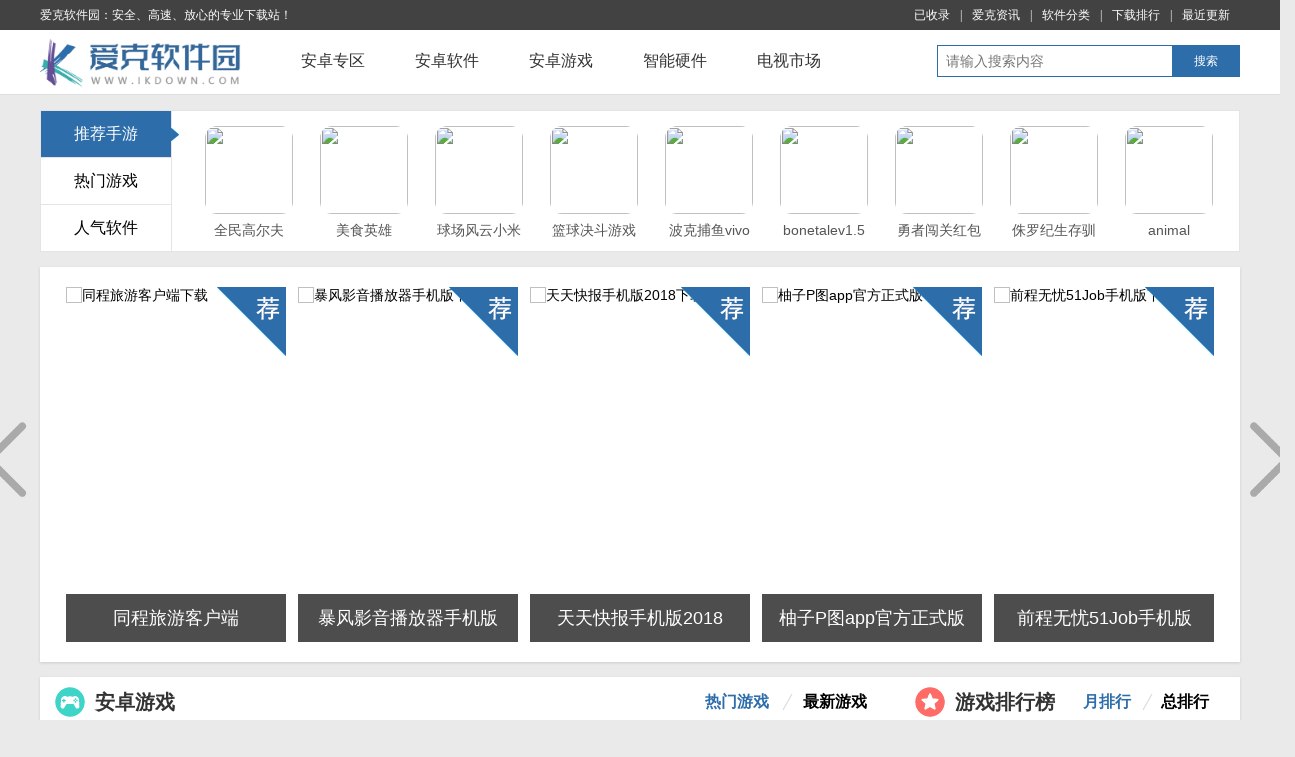

--- FILE ---
content_type: text/html
request_url: http://www.ikdown.com/az/
body_size: 18627
content:
<!DOCTYPE html>
<html>
<head>
<meta http-equiv="Content-Type" content="text/html; charset=utf-8" />
<title>安卓应用频道-爱克软件园</title>											
<meta name="keywords" content="安卓应用市场,安卓软件下载,安卓游戏">											
<meta name="description" content="爱克软件园有免费的安卓软件app下载和安卓游戏app下载,我们为您从上万的安卓软件和安卓游戏下载中挑出免费的app下载排行。我们只为您收集热门的安卓软件app和安卓游戏app，爱克安卓网全力打造国内免费的安卓软件游戏下载网站">											
<meta http-equiv="Cache-Control" content="no-transform" />
<link rel="canonical" href="http://www.ikdown.com/az/">
<link href="/static/skin/new2018/css/base2018.css" rel="stylesheet" type="text/css" />
<link href="/static/skin/new2018/css/az2018.css" rel="stylesheet" type="text/css" />
<script src="/static/skin/new2018/js/jqbs.main.js"></script>
<script src="/static/skin/new2018/js/jquery.SuperSlide.js"></script>
<script src="/static/skin/new2018/js/az2018.js"></script>
<script src="/static/skin/new2018/js/az.search2018.js"></script>
</head>
<body>
<div class="g-top-full">
  <div class="g-box-1200">
    <p class="f-fl">爱克软件园：安全、高速、放心的专业下载站！</p>
    <p class="f-fr"><a href="#">已收录</a>|<a href="/default_Cms.html" target="_blank">爱克资讯</a>|<a href="/catalog_down.html" target="_blank">软件分类</a>|<a href="/top/" target="_blank">下载排行</a>|<a href="/new/" target="_blank">最近更新</a></p>
  </div>
</div>
<div class="g-nav-full">
  <div class="g-box-1200"> <a href="/" class="u-logo f-fl"><img src="/static/skin/new2013/images/logo.png" alt="爱克软件园"></a>
    <ul class="m-nav f-fl">
      <li><a href="/az/">安卓专区</a></li>
      <li><a href="/azrj/">安卓软件</a></li>
      <li><a href="/azyx/">安卓游戏</a></li>
      <li><a href="/azrj/znyj/">智能硬件</a></li>
      <li><a href="/azrj/dssc/">电视市场</a></li>
    </ul>
    <div class="m-qqtnsou-small">
      <div id="topqqsou">
        <form action="/e/search/index.php" method="post" target="_blank">
          <input type="search" class="keyword_input" name="keyboard" value="" placeholder="请输入搜索内容"/>
          <button type="submit" style="border:none;float: left;width: 67px;height: 30px;margin: 0;padding: 0;"><a class="schbtn">搜索</a></button>
          <input type="hidden" name="show" value="title">
          <input type="hidden" name="tempid" value="2" id="tid">
          <input type="hidden" name="tbname" value="azgame" id="bname">
        </form>
      </div>
    </div>
  </div>
</div>
<div class="g-box-1200 g-box-tab">
  <div class="g-top-tab">
    <ul>
      <li class="m-hover">推荐手游<i></i></li>
      <li>热门游戏<i></i></li>
      <li>人气软件<i></i></li>
    </ul>
  </div>
  <div class="g-bottom-tab">
    <div class="m-tab-list">
      <ul>
      <li><a href="/azyx/dzsj/2836.html" target="_blank"><b>点击下载</b><img src="http://www.ikdown.com/d/file/img/20220618/2022061717390727978.jpg"><strong>全民高尔夫Friends Shot</strong></a></li>
      <li><a href="/azyx/dzsj/2835.html" target="_blank"><b>点击下载</b><img src="http://www.ikdown.com/d/file/img/20220618/2022061717054072573.png"><strong>美食英雄Food Hero</strong></a></li>
      <li><a href="/azyx/tyjj/2834.html" target="_blank"><b>点击下载</b><img src="http://www.ikdown.com/d/file/img/20220618/20226171735122789.png"><strong>球场风云小米版</strong></a></li>
      <li><a href="/azyx/tyjj/2833.html" target="_blank"><b>点击下载</b><img src="http://www.ikdown.com/d/file/img/20220618/20226171741497880.png"><strong>篮球决斗游戏</strong></a></li>
      <li><a href="/azyx/xxyz/2832.html" target="_blank"><b>点击下载</b><img src="http://www.ikdown.com/d/file/img/20220618/2021090615374822848.png"><strong>波克捕鱼vivo账号版本</strong></a></li>
      <li><a href="/azyx/dzsj/2831.html" target="_blank"><b>点击下载</b><img src="http://www.ikdown.com/d/file/img/20220618/2022617178334851.png"><strong>bonetalev1.5最新版</strong></a></li>
      <li><a href="/azyx/xxyz/2830.html" target="_blank"><b>点击下载</b><img src="http://www.ikdown.com/d/file/img/20220618/20226171659432981.png"><strong>勇者闯关红包版</strong></a></li>
      <li><a href="/azyx/xxyz/2829.html" target="_blank"><b>点击下载</b><img src="http://www.ikdown.com/d/file/img/20220618/20226171721132744.png"><strong>侏罗纪生存驯服</strong></a></li>
      <li><a href="/azyx/ycjy/2828.html" target="_blank"><b>点击下载</b><img src="http://www.ikdown.com/d/file/img/20220618/2022661526368538.jpg"><strong>animal restaurant动物餐厅国际版</strong></a></li>
      <li><a href="/azyx/xxyz/2827.html" target="_blank"><b>点击下载</b><img src="http://www.ikdown.com/d/file/img/20220618/2021127919493099.png"><strong>小鳄鱼爱洗澡中文版</strong></a></li>
      </ul>
    </div>
    <div class="m-tab-list">
      <ul>
      <li><a href="/azyx/xxyz/1.html" target="_blank"><b>点击下载</b><img src="http://www.ikdown.com/d/file/img/201903130008/2018040814285918824.png"><strong>萌舞OL手游下载安装</strong></a></li>
      <li><a href="/azyx/kpqp/2.html" target="_blank"><b>点击下载</b><img src="http://www.ikdown.com/d/file/img/201903130008/2016102109494530009.png"><strong>去吧皮卡丘手游下载安装</strong></a></li>
      <li><a href="/azyx/jsby/3.html" target="_blank"><b>点击下载</b><img src="http://www.ikdown.com/d/file/img/201903130009/2018012415500688350.png"><strong>苍穹变下载安装</strong></a></li>
      <li><a href="/azyx/jsby/4.html" target="_blank"><b>点击下载</b><img src="http://www.ikdown.com/d/file/img/201903130008/2018010516332765379.png"><strong>永恒纪元下载安装</strong></a></li>
      <li><a href="/azyx/dzsj/5.html" target="_blank"><b>点击下载</b><img src="http://www.ikdown.com/d/file/img/201903130008/2018012418010375630.png"><strong>崩坏3官方版下载安装</strong></a></li>
      <li><a href="/azyx/jsby/6.html" target="_blank"><b>点击下载</b><img src="http://www.ikdown.com/d/file/img/201903130008/2018040215110127061.png"><strong>蜀门下载安装</strong></a></li>
      <li><a href="/azyx/dzsj/7.html" target="_blank"><b>点击下载</b><img src="http://www.ikdown.com/d/file/img/201903130008/2016101316434643197.png"><strong>王者荣耀手游下载安装</strong></a></li>
      <li><a href="/azyx/jsby/8.html" target="_blank"><b>点击下载</b><img src="http://www.ikdown.com/d/file/img/201903130009/2018010516354237988.png"><strong>王者传奇下载安装</strong></a></li>
      <li><a href="/azyx/cltf/9.html" target="_blank"><b>点击下载</b><img src="http://www.ikdown.com/d/file/img/201903130008/2018030208070531667.png"><strong>决斗之城下载安装</strong></a></li>
      <li><a href="/azyx/ycjy/10.html" target="_blank"><b>点击下载</b><img src="http://www.ikdown.com/d/file/img/201903130008/2017041215413310244.gif"><strong>大富翁9下载安装</strong></a></li>
      </ul>
    </div>
    <div class="m-tab-list">
      <ul>
      <li><a href="/azrj/lttx/1.html" target="_blank"><b>点击下载</b><img src="http://www.ikdown.com/d/file/img/201903130018/2017581757491491.png"><strong>手机QQ最新版</strong></a></li>
      <li><a href="/azrj/llyd/2.html" target="_blank"><b>点击下载</b><img src="http://www.ikdown.com/d/file/img/201903130018/20161116141357714.png"><strong>QQ浏览器官方</strong></a></li>
      <li><a href="/azrj/yybf/3.html" target="_blank"><b>点击下载</b><img src="http://www.ikdown.com/d/file/img/201903130018/20184111616288189.png"><strong>天籁K歌手机版官方</strong></a></li>
      <li><a href="/azrj/yybf/4.html" target="_blank"><b>点击下载</b><img src="http://www.ikdown.com/d/file/img/201903130018/20184101744126703.png"><strong>爱奇艺手机播放器官方</strong></a></li>
      <li><a href="/azrj/jtcx/5.html" target="_blank"><b>点击下载</b><img src="http://www.ikdown.com/d/file/img/201903130018/20182111321507567.png"><strong>瓜子二手车直卖网</strong></a></li>
      <li><a href="/azrj/yybf/6.html" target="_blank"><b>点击下载</b><img src="http://www.ikdown.com/d/file/img/201903130018/2018131144786501.png"><strong>虾米音乐播放器</strong></a></li>
      <li><a href="/azrj/yybf/7.html" target="_blank"><b>点击下载</b><img src="http://www.ikdown.com/d/file/img/201903130018/2016102011202028860.png"><strong>网易云音乐app</strong></a></li>
      <li><a href="/azrj/xtrj/8.html" target="_blank"><b>点击下载</b><img src="http://www.ikdown.com/d/file/img/201903130018/20167111449228652.png"><strong>应用宝安卓版</strong></a></li>
      <li><a href="/azrj/xtrj/9.html" target="_blank"><b>点击下载</b><img src="http://www.ikdown.com/d/file/img/201903130018/2017926842421819.png"><strong>vivo应用商店</strong></a></li>
      <li><a href="/azrj/llyd/10.html" target="_blank"><b>点击下载</b><img src="http://www.ikdown.com/d/file/img/201903130018/2018040915561318178.png"><strong>触漫(漫画创作神器)</strong></a></li>
      </ul>
    </div>
  </div>
</div>
<div class="g-box-1200 g-main-bg g-tab-dome">
  <div class="g-content">
    <ul>
      <li>
        <div class="a_mr"><img src="http://www.ikdown.com/d/file/img/201903130020/2018112714197542640.jpg" alt="同程旅游客户端下载"><span class="jian"></span><span class="txt_bj"></span><span class="txt">同程旅游客户端</span> </div>
        <div class="a_hover"> <a href="/azrj/lyzs/129.html" target="_blank">
          <p class="title">同程旅游客户端</p>
          <p class="p_intro">同程旅游客户端是由同程旅游官方打造，提供了酒店、机票、景区、度假、租车、演出等旅游服务，堪称旅行者的百宝箱，信息也较为准确，比较详细，而且还可以免费阅读全球最强劲中文旅游攻略！方便制定您的出行计划，个人感觉比携程旅游要稍微好用些，要旅游的朋友相信此软件能给你很大的帮助。</p>
          <p class="p_link"><span>点击进入</span></p>
          </a> </div>
      </li>
      <li>
        <div class="a_mr"><img src="http://www.ikdown.com/d/file/img/201903130021/201911092826097190.jpg" alt="暴风影音播放器手机版下载"><span class="jian"></span><span class="txt_bj"></span><span class="txt">暴风影音播放器手机版</span> </div>
        <div class="a_hover"> <a href="/azrj/yybf/238.html" target="_blank">
          <p class="title">暴风影音播放器手机版</p>
          <p class="p_intro">暴风影音手机版播放器是一款汇聚海量影视的安卓手机播放器，继承暴风影音万能播放的强劲优势，手机暴风影音支持多达98种媒体格式。万能播放之王，聚合多家主流视频网站的视频资源。</p>
          <p class="p_link"><span>点击进入</span></p>
          </a> </div>
      </li>
      <li>
        <div class="a_mr"><img src="http://www.ikdown.com/d/file/img/201903130021/20173271732448599.jpg" alt="天天快报手机版2018下载"><span class="jian"></span><span class="txt_bj"></span><span class="txt">天天快报手机版2018</span> </div>
        <div class="a_hover"> <a href="/azrj/llyd/231.html" target="_blank">
          <p class="title">天天快报手机版2018</p>
          <p class="p_intro">天天快报是一款非常实用的手机阅读应用。它每日为用户提供各色有趣的新闻段子，实时娱乐大家生活；同时用户还可以在线评论交流，观看各路大神金句频出，让你每天乐不停，保持好心情。</p>
          <p class="p_link"><span>点击进入</span></p>
          </a> </div>
      </li>
      <li>
        <div class="a_mr"><img src="http://www.ikdown.com/d/file/img/201903130021/2017050611484514038.jpg" alt="柚子P图app官方正式版下载"><span class="jian"></span><span class="txt_bj"></span><span class="txt">柚子P图app官方正式版</span> </div>
        <div class="a_hover"> <a href="/azrj/txpz/228.html" target="_blank">
          <p class="title">柚子P图app官方正式版</p>
          <p class="p_intro">柚子P图是一个随时随地都可以在线美容自己美美的图片，还可以把两张图片合成一张，让图片更加精彩，感兴趣的朋友快来腾牛网下载吧！</p>
          <p class="p_link"><span>点击进入</span></p>
          </a> </div>
      </li>
      <li>
        <div class="a_mr"><img src="http://www.ikdown.com/d/file/img/201903130021/20193618271764860.jpg" alt="前程无忧51Job手机版下载"><span class="jian"></span><span class="txt_bj"></span><span class="txt">前程无忧51Job手机版</span> </div>
        <div class="a_hover"> <a href="/azrj/swbg/197.html" target="_blank">
          <p class="title">前程无忧51Job手机版</p>
          <p class="p_intro">前程无忧51job是一款实用的找工作软件，软件是中国极具影响力的人力资源服务，拥有超多知名企业发布校园招聘和社会招聘信息，还有职位发现，职位搜索，简历中心等诸多功能帮助用户轻松找到满意好工作。</p>
          <p class="p_link"><span>点击进入</span></p>
          </a> </div>
      </li>
      <li>
        <div class="a_mr"><img src="http://www.ikdown.com/d/file/img/201903130020/2017110816101212084.jpg" alt="豆果美食安卓版下载"><span class="jian"></span><span class="txt_bj"></span><span class="txt">豆果美食安卓版</span> </div>
        <div class="a_hover"> <a href="/azrj/mscp/147.html" target="_blank">
          <p class="title">豆果美食安卓版</p>
          <p class="p_intro">豆果美食为国内目前最强大的免费手机美食菜谱、生活资讯应用软件，android版本累计下载已经超过100万，为android手机上最受欢迎的菜谱美食应用。功能特点：1.提供数十万道菜谱，最流行的热门推荐、最贴心的时令食材、最懂你的猜你喜欢等。</p>
          <p class="p_link"><span>点击进入</span></p>
          </a> </div>
      </li>
      <li>
        <div class="a_mr"><img src="http://www.ikdown.com/d/file/img/201903130019/201936185532996090.jpg" alt="新浪微博手机客户端下载"><span class="jian"></span><span class="txt_bj"></span><span class="txt">新浪微博手机客户端</span> </div>
        <div class="a_hover"> <a href="/azrj/lttx/64.html" target="_blank">
          <p class="title">新浪微博手机客户端</p>
          <p class="p_intro">新浪微博手机客户端是新浪出品的手机微博客户端软件，用户可以通过软件直接上网更新自己的微博客内容，非常方便。实现了阅读、发布、评论、转发、私信、关注等各主要功能，支持本地相机即拍即传和新消息提醒，记录点滴生活，分享精彩瞬间。</p>
          <p class="p_link"><span>点击进入</span></p>
          </a> </div>
      </li>
      <li>
        <div class="a_mr"><img src="http://www.ikdown.com/d/file/img/201903130020/201912184948985980.jpg" alt="唯品会安卓版下载"><span class="jian"></span><span class="txt_bj"></span><span class="txt">唯品会安卓版</span> </div>
        <div class="a_hover"> <a href="/azrj/gwbj/141.html" target="_blank">
          <p class="title">唯品会安卓版</p>
          <p class="p_intro">唯品会手机版是由唯品会官方出品的手机客户端应用，是新一代的手机网购神器。唯品会为广大消费者提供国际大品牌特卖，100正品保证。每天定时开抢，使用唯品会手机版，你可以随时随地逛，随时随地抢！保证您抢购到最实惠国际品牌商品。</p>
          <p class="p_link"><span>点击进入</span></p>
          </a> </div>
      </li>
    </ul>
  </div>
  <b class="m-prev-page prev"></b> <b class="m-next-page next"></b> </div>
<div class="g-box-1200 g-main-bg g-az-game">
  <div class="g-ar-recomd f-fl">
    <div class="g-title g-ico g-az-ico">
      <h4>安卓游戏</h4>
      <div class="f-game-doem">
        <ul>
          <li class="m-hover">热门游戏</li>
          <li>最新游戏</li>
        </ul>
      </div>
    </div>
    <div class="g-game-box">
      <div class="m-ar-ico">
        <ul>
      <li><a href="/azyx/xxyz/1192.html" target="_blank"><img src="http://www.ikdown.com/d/file/img/201904051550/2018033016041988245.jpg"><strong>骰子消除:Blyss</strong><em>休闲益智</em></a>
        <div class="m-ico-hover"><i></i>
          <h4>骰子消除:Blyss</h4>
          <p><span>小编评语：</span>作减求空，骰子消除！</p>
          <a href="/azyx/xxyz/1192.html" target="_blank">立即下载</a></div>
      </li>
      <li><a href="/azyx/tyjj1/1883.html" target="_blank"><img src="http://www.ikdown.com/d/file/img/202105211433/2021050618351330184.png"><strong>跑跑卡丁车官方竞速版手游</strong><em>赛车竞速</em></a>
        <div class="m-ico-hover"><i></i>
          <h4>跑跑卡丁车官方竞速版手游</h4>
          <p><span>小编评语：</span>腾讯官方推出全新跑跑卡丁车手游版本！</p>
          <a href="/azyx/tyjj1/1883.html" target="_blank">立即下载</a></div>
      </li>
      <li><a href="/azyx/xxyz/1189.html" target="_blank"><img src="http://www.ikdown.com/d/file/img/201904051550/20183301722583698.png"><strong>超级猜商标游戏</strong><em>休闲益智</em></a>
        <div class="m-ico-hover"><i></i>
          <h4>超级猜商标游戏</h4>
          <p><span>小编评语：</span>超级猜商标，你认哪些商标？</p>
          <a href="/azyx/xxyz/1189.html" target="_blank">立即下载</a></div>
      </li>
      <li><a href="/azyx/dzsj/1867.html" target="_blank"><img src="http://www.ikdown.com/d/file/img/202105211433/20205191547279064.png"><strong>网易荒野行动手游</strong><em>动作冒险</em></a>
        <div class="m-ico-hover"><i></i>
          <h4>网易荒野行动手游</h4>
          <p><span>小编评语：</span>网易推出的大逃杀手游，生存作战开启。</p>
          <a href="/azyx/dzsj/1867.html" target="_blank">立即下载</a></div>
      </li>
      <li><a href="/azyx/jsby/1531.html" target="_blank"><img src="http://www.ikdown.com/d/file/img/202105141317/20210503121813584.png"><strong>女神联盟2九游版</strong><em>角色扮演</em></a>
        <div class="m-ico-hover"><i></i>
          <h4>女神联盟2九游版</h4>
          <p><span>小编评语：</span>女神联盟2九游版是一款拥有众多女神英雄</p>
          <a href="/azyx/jsby/1531.html" target="_blank">立即下载</a></div>
      </li>
      <li><a href="/azyx/ycjy/2493.html" target="_blank"><img src="http://www.ikdown.com/d/file/img/20220608/202110291647124038.png"><strong>和散漫的同学一起生活手机版</strong><em>养成经营</em></a>
        <div class="m-ico-hover"><i></i>
          <h4>和散漫的同学一起生活手机版</h4>
          <p><span>小编评语：</span>游戏中，谈一场甜甜的恋爱吧！</p>
          <a href="/azyx/ycjy/2493.html" target="_blank">立即下载</a></div>
      </li>
      <li><a href="/azyx/xxyz/1185.html" target="_blank"><img src="http://www.ikdown.com/d/file/img/201904051550/2018429568148.png"><strong>数字魔方手游</strong><em>休闲益智</em></a>
        <div class="m-ico-hover"><i></i>
          <h4>数字魔方手游</h4>
          <p><span>小编评语：</span>新规则下的魔方游戏。</p>
          <a href="/azyx/xxyz/1185.html" target="_blank">立即下载</a></div>
      </li>
      <li><a href="/azyx/cltf/1281.html" target="_blank"><img src="http://www.ikdown.com/d/file/img/2021/04-23/c55511a84dc1b6fc245735703232f75f.png"><strong>率土之滨手游</strong><em>策略塔防</em></a>
        <div class="m-ico-hover"><i></i>
          <h4>率土之滨手游</h4>
          <p><span>小编评语：</span>率土之滨，沙盘战略手游！</p>
          <a href="/azyx/cltf/1281.html" target="_blank">立即下载</a></div>
      </li>
      <li><a href="/azyx/dzsj/2835.html" target="_blank"><img src="http://www.ikdown.com/d/file/img/20220618/2022061717054072573.png"><strong>美食英雄Food Hero</strong><em>动作冒险</em></a>
        <div class="m-ico-hover"><i></i>
          <h4>美食英雄Food Hero</h4>
          <p><span>小编评语：</span>一起来探索更多的美食，抢夺食材吧！</p>
          <a href="/azyx/dzsj/2835.html" target="_blank">立即下载</a></div>
      </li>
      <li><a href="/azyx/jsby/173.html" target="_blank"><img src="http://www.ikdown.com/d/file/img/201903130013/2017050910092279603.png"><strong>思美人手游官方</strong><em>角色扮演</em></a>
        <div class="m-ico-hover"><i></i>
          <h4>思美人手游官方</h4>
          <p><span>小编评语：</span>同名电视剧正版授权改编，最浪漫的思美人！</p>
          <a href="/azyx/jsby/173.html" target="_blank">立即下载</a></div>
      </li>
      <li><a href="/azyx/cltf/1182.html" target="_blank"><img src="http://www.ikdown.com/d/file/img/201904051550/2018040211295791806.png"><strong>红警危机手游九游版</strong><em>策略塔防</em></a>
        <div class="m-ico-hover"><i></i>
          <h4>红警危机手游九游版</h4>
          <p><span>小编评语：</span>风云战争，坦克称王，红警战役来袭。</p>
          <a href="/azyx/cltf/1182.html" target="_blank">立即下载</a></div>
      </li>
      <li><a href="/azyx/jsby/1178.html" target="_blank"><img src="http://www.ikdown.com/d/file/img/201904051550/2018040214121410985.png"><strong>御剑仙缘九游版</strong><em>角色扮演</em></a>
        <div class="m-ico-hover"><i></i>
          <h4>御剑仙缘九游版</h4>
          <p><span>小编评语：</span>江湖多奇遇，谈笑有情缘！</p>
          <a href="/azyx/jsby/1178.html" target="_blank">立即下载</a></div>
      </li>
      <li><a href="/azyx/cltf/1530.html" target="_blank"><img src="http://www.ikdown.com/d/file/img/202105141317/20210503121419522.png"><strong>灵魂宝戒九游版</strong><em>策略塔防</em></a>
        <div class="m-ico-hover"><i></i>
          <h4>灵魂宝戒九游版</h4>
          <p><span>小编评语：</span>灵魂宝戒九游版是一款相当有趣的Q版魔幻题材益智策略游戏</p>
          <a href="/azyx/cltf/1530.html" target="_blank">立即下载</a></div>
      </li>
      <li><a href="/azyx/jsby/1886.html" target="_blank"><img src="http://www.ikdown.com/d/file/img/202105211433/2021042316265193368.png"><strong>预言世界手游</strong><em>角色扮演</em></a>
        <div class="m-ico-hover"><i></i>
          <h4>预言世界手游</h4>
          <p><span>小编评语：</span>十年期待，回顾经典的武侠情仇。</p>
          <a href="/azyx/jsby/1886.html" target="_blank">立即下载</a></div>
      </li>
      <li><a href="/azyx/cltf/142.html" target="_blank"><img src="http://www.ikdown.com/d/file/img/201903130012/2017081709364026745.png"><strong>乱世王者手游官方版</strong><em>策略塔防</em></a>
        <div class="m-ico-hover"><i></i>
          <h4>乱世王者手游官方版</h4>
          <p><span>小编评语：</span>联盟战争，一触即发！</p>
          <a href="/azyx/cltf/142.html" target="_blank">立即下载</a></div>
      </li>
      <li><a href="/azyx/xxyz/1186.html" target="_blank"><img src="http://www.ikdown.com/d/file/img/201904051550/5a52ea4e5eb84.png"><strong>奇妙主题派对宝宝巴士</strong><em>休闲益智</em></a>
        <div class="m-ico-hover"><i></i>
          <h4>奇妙主题派对宝宝巴士</h4>
          <p><span>小编评语：</span>奇妙派对开始啦！</p>
          <a href="/azyx/xxyz/1186.html" target="_blank">立即下载</a></div>
      </li>
      <li><a href="/azyx/ycjy/1688.html" target="_blank"><img src="http://www.ikdown.com/d/file/img/202105211438/20201161111302487.jpg"><strong>一起来捉妖手游官方版</strong><em>养成经营</em></a>
        <div class="m-ico-hover"><i></i>
          <h4>一起来捉妖手游官方版</h4>
          <p><span>小编评语：</span>首款AR捉妖养成游戏。</p>
          <a href="/azyx/ycjy/1688.html" target="_blank">立即下载</a></div>
      </li>
      <li><a href="/azyx/kpqp/1889.html" target="_blank"><img src="http://www.ikdown.com/d/file/img/202105211433/2021425174485867.png"><strong>阴阳师手游</strong><em>卡牌桌游</em></a>
        <div class="m-ico-hover"><i></i>
          <h4>阴阳师手游</h4>
          <p><span>小编评语：</span>网易3D魔幻游戏大作，古香古色的古日本平安时代风格！</p>
          <a href="/azyx/kpqp/1889.html" target="_blank">立即下载</a></div>
      </li>
      <li><a href="/azyx/dzsj/1899.html" target="_blank"><img src="http://www.ikdown.com/d/file/img/20220513/2022051217444930810.jpg"><strong>障碍大师BarrierMaster</strong><em>动作冒险</em></a>
        <div class="m-ico-hover"><i></i>
          <h4>障碍大师BarrierMaster</h4>
          <p><span>小编评语：</span>越过所有障碍，一起来闯关！</p>
          <a href="/azyx/dzsj/1899.html" target="_blank">立即下载</a></div>
      </li>
      <li><a href="/azyx/cltf/2540.html" target="_blank"><img src="http://www.ikdown.com/d/file/img/20220609/202269172358643.png"><strong>猛鬼宿舍全窗户版</strong><em>策略塔防</em></a>
        <div class="m-ico-hover"><i></i>
          <h4>猛鬼宿舍全窗户版</h4>
          <p><span>小编评语：</span>猛鬼会从窗户进来哦。</p>
          <a href="/azyx/cltf/2540.html" target="_blank">立即下载</a></div>
      </li>
      <li><a href="/azyx/jsby/129.html" target="_blank"><img src="http://www.ikdown.com/d/file/img/201903130012/2017092917454661730.png"><strong>主宰传说手游</strong><em>角色扮演</em></a>
        <div class="m-ico-hover"><i></i>
          <h4>主宰传说手游</h4>
          <p><span>小编评语：</span>官方正版授权，网吧通宵升级，抢团杀怪你最有办法！</p>
          <a href="/azyx/jsby/129.html" target="_blank">立即下载</a></div>
      </li>
        </ul>
      </div>
      <div class="m-ar-ico">
        <ul>
      <li><a href="/azyx/jsby/50650.html" target="_blank"><img src="http://www.ikdown.com/d/file/img/thumb/m220230608/202368833314418.png"><strong>仙道长生手游软件下载免费安装</strong><em>角色扮演</em></a>
        <div class="m-ico-hover"><i></i>
          <h4>仙道长生手游软件下载免费安装</h4>
          <p><span>小编评语：</span>完美修仙，飞升成神。</p>
          <a href="/azyx/jsby/50650.html" target="_blank">立即下载</a></div>
      </li>
      <li><a href="/azyx/xxyz/50649.html" target="_blank"><img src="http://www.ikdown.com/d/file/img/thumb/m220230608/202368827587448.png"><strong>致命黑洞Killer Hole ASMR游戏</strong><em>休闲益智</em></a>
        <div class="m-ico-hover"><i></i>
          <h4>致命黑洞Killer Hole ASMR游戏</h4>
          <p><span>小编评语：</span>你将体验到非常有趣的游戏</p>
          <a href="/azyx/xxyz/50649.html" target="_blank">立即下载</a></div>
      </li>
      <li><a href="/azyx/dzsj/50648.html" target="_blank"><img src="http://www.ikdown.com/d/file/img/thumb/m220230608/202368832394706.png"><strong>作战区域安卓版官方下载</strong><em>动作冒险</em></a>
        <div class="m-ico-hover"><i></i>
          <h4>作战区域安卓版官方下载</h4>
          <p><span>小编评语：</span>在作战区域规划阵容，赢的战争。</p>
          <a href="/azyx/dzsj/50648.html" target="_blank">立即下载</a></div>
      </li>
      <li><a href="/azyx/dzsj/50647.html" target="_blank"><img src="http://www.ikdown.com/d/file/img/thumb/m220230608/202368834144476.jpg"><strong>恐怖猎人手游免费下载安装</strong><em>动作冒险</em></a>
        <div class="m-ico-hover"><i></i>
          <h4>恐怖猎人手游免费下载安装</h4>
          <p><span>小编评语：</span>如何逃离马桶人！</p>
          <a href="/azyx/dzsj/50647.html" target="_blank">立即下载</a></div>
      </li>
      <li><a href="/azyx/cltf/50646.html" target="_blank"><img src="http://www.ikdown.com/d/file/img/thumb/m220230608/2022825154357231.png"><strong>战争与文明OPPO中心手游下载</strong><em>策略塔防</em></a>
        <div class="m-ico-hover"><i></i>
          <h4>战争与文明OPPO中心手游下载</h4>
          <p><span>小编评语：</span>游戏中有着简便的操作与具有挑战性的玩法。</p>
          <a href="/azyx/cltf/50646.html" target="_blank">立即下载</a></div>
      </li>
      <li><a href="/azyx/jsby/50645.html" target="_blank"><img src="http://www.ikdown.com/d/file/img/thumb/m220230608/20228171636231843.png"><strong>封神召唤师qq渠道服手游下载免费下载</strong><em>角色扮演</em></a>
        <div class="m-ico-hover"><i></i>
          <h4>封神召唤师qq渠道服手游下载免费下载</h4>
          <p><span>小编评语：</span>画风精致的神话手游。</p>
          <a href="/azyx/jsby/50645.html" target="_blank">立即下载</a></div>
      </li>
      <li><a href="/azyx/kpqp/50644.html" target="_blank"><img src="http://www.ikdown.com/d/file/img/thumb/m220230608/2022812935572864.png"><strong>阴阳师百闻牌小米渠道服下载手游最新版免费</strong><em>卡牌桌游</em></a>
        <div class="m-ico-hover"><i></i>
          <h4>阴阳师百闻牌小米渠道服下载手游最新版免费</h4>
          <p><span>小编评语：</span>专属小米渠道服，各项福利享不停。</p>
          <a href="/azyx/kpqp/50644.html" target="_blank">立即下载</a></div>
      </li>
      <li><a href="/azyx/yxfz/50643.html" target="_blank"><img src="http://www.ikdown.com/d/file/img/thumb/m220230608/20228311512421337.png"><strong>坦克世界闪击战国际服安卓下载安装</strong><em>飞行射击</em></a>
        <div class="m-ico-hover"><i></i>
          <h4>坦克世界闪击战国际服安卓下载安装</h4>
          <p><span>小编评语：</span>超强战火纷飞，强力坦克对战盛宴，为您打造全新精彩体验！</p>
          <a href="/azyx/yxfz/50643.html" target="_blank">立即下载</a></div>
      </li>
      <li><a href="/azyx/cltf/50642.html" target="_blank"><img src="http://www.ikdown.com/d/file/img/thumb/m220230608/2021032914505921636.png"><strong>最高警戒OPPO2023正版下载安装</strong><em>策略塔防</em></a>
        <div class="m-ico-hover"><i></i>
          <h4>最高警戒OPPO2023正版下载安装</h4>
          <p><span>小编评语：</span>完全自由操控，体验真正即时战略玩法。</p>
          <a href="/azyx/cltf/50642.html" target="_blank">立即下载</a></div>
      </li>
      <li><a href="/azyx/xxyz/50641.html" target="_blank"><img src="http://www.ikdown.com/d/file/img/thumb/m220230608/202368835474001.png"><strong>史莱姆软泥怪模拟官方版本下载</strong><em>休闲益智</em></a>
        <div class="m-ico-hover"><i></i>
          <h4>史莱姆软泥怪模拟官方版本下载</h4>
          <p><span>小编评语：</span>一起来制造你的史莱姆魔法软泥怪！</p>
          <a href="/azyx/xxyz/50641.html" target="_blank">立即下载</a></div>
      </li>
      <li><a href="/azyx/cltf/50640.html" target="_blank"><img src="http://www.ikdown.com/d/file/img/thumb/m220230608/20229141055417976.png"><strong>300大作战跳跃账号手游官方下载安卓版</strong><em>策略塔防</em></a>
        <div class="m-ico-hover"><i></i>
          <h4>300大作战跳跃账号手游官方下载安卓版</h4>
          <p><span>小编评语：</span>实时跨区匹配，带给你酣畅淋漓的战斗体验。</p>
          <a href="/azyx/cltf/50640.html" target="_blank">立即下载</a></div>
      </li>
      <li><a href="/azyx/xxyz/50639.html" target="_blank"><img src="http://www.ikdown.com/d/file/img/thumb/m220230608/202368825406749.png"><strong>梦想遇见童话免费下</strong><em>休闲益智</em></a>
        <div class="m-ico-hover"><i></i>
          <h4>梦想遇见童话免费下</h4>
          <p><span>小编评语：</span>在开放的童话世界中，开始奇幻的冒险。</p>
          <a href="/azyx/xxyz/50639.html" target="_blank">立即下载</a></div>
      </li>
      <li><a href="/azyx/tyjj1/50638.html" target="_blank"><img src="http://www.ikdown.com/d/file/img/thumb/m220230608/202368830131330.jpg"><strong>我刹车坏了手游官方最新版</strong><em>赛车竞速</em></a>
        <div class="m-ico-hover"><i></i>
          <h4>我刹车坏了手游官方最新版</h4>
          <p><span>小编评语：</span>横版驾驶，跨越山峰。</p>
          <a href="/azyx/tyjj1/50638.html" target="_blank">立即下载</a></div>
      </li>
      <li><a href="/azyx/tyjj/50637.html" target="_blank"><img src="http://www.ikdown.com/d/file/img/thumb/m220230608/20229215238868.png"><strong>最佳11人应用宝下载安装</strong><em>体育竞技</em></a>
        <div class="m-ico-hover"><i></i>
          <h4>最佳11人应用宝下载安装</h4>
          <p><span>小编评语：</span>组建球队，角逐冠军。</p>
          <a href="/azyx/tyjj/50637.html" target="_blank">立即下载</a></div>
      </li>
      <li><a href="/azyx/dzsj/50636.html" target="_blank"><img src="http://www.ikdown.com/d/file/img/thumb/m220230608/202368840524002.jpg"><strong>角斗士骑士剑战Gladiator Knight Sword Fighting手游</strong><em>动作冒险</em></a>
        <div class="m-ico-hover"><i></i>
          <h4>角斗士骑士剑战Gladiator Knight Sword Fighting手游</h4>
          <p><span>小编评语：</span>精彩的动作类游戏。</p>
          <a href="/azyx/dzsj/50636.html" target="_blank">立即下载</a></div>
      </li>
      <li><a href="/azyx/dzsj/50635.html" target="_blank"><img src="http://www.ikdown.com/d/file/img/thumb/m220230607/20236782552951.png"><strong>尤雅童话世界手游客户端</strong><em>动作冒险</em></a>
        <div class="m-ico-hover"><i></i>
          <h4>尤雅童话世界手游客户端</h4>
          <p><span>小编评语：</span>童话冒险，精彩旅程。</p>
          <a href="/azyx/dzsj/50635.html" target="_blank">立即下载</a></div>
      </li>
      <li><a href="/azyx/xxyz/50634.html" target="_blank"><img src="http://www.ikdown.com/d/file/img/thumb/m220230607/20236772874886.png"><strong>黑洞吞噬世界小镇手游官方下载免费安装</strong><em>休闲益智</em></a>
        <div class="m-ico-hover"><i></i>
          <h4>黑洞吞噬世界小镇手游官方下载免费安装</h4>
          <p><span>小编评语：</span>黑洞生存，扩大自己的实力！</p>
          <a href="/azyx/xxyz/50634.html" target="_blank">立即下载</a></div>
      </li>
      <li><a href="/azyx/xxyz/50633.html" target="_blank"><img src="http://www.ikdown.com/d/file/img/thumb/m220230607/202367717441969.png"><strong>世界盒子0.22.1WorldBox下载正版</strong><em>休闲益智</em></a>
        <div class="m-ico-hover"><i></i>
          <h4>世界盒子0.22.1WorldBox下载正版</h4>
          <p><span>小编评语：</span>上帝模拟器，生死在你一念之间。</p>
          <a href="/azyx/xxyz/50633.html" target="_blank">立即下载</a></div>
      </li>
      <li><a href="/azyx/xxyz/50632.html" target="_blank"><img src="http://www.ikdown.com/d/file/img/thumb/m220230607/20236618243993.png"><strong>油炸食品大亨Crispy Deep Fry Maker手游手机版下载</strong><em>休闲益智</em></a>
        <div class="m-ico-hover"><i></i>
          <h4>油炸食品大亨Crispy Deep Fry Maker手游手机版下载</h4>
          <p><span>小编评语：</span>一起来体验经典的油炸美食！</p>
          <a href="/azyx/xxyz/50632.html" target="_blank">立即下载</a></div>
      </li>
      <li><a href="/azyx/ycjy/50631.html" target="_blank"><img src="http://www.ikdown.com/d/file/img/thumb/m220230607/202366182405321.png"><strong>我的小动物园世界手游官方下载最新版</strong><em>养成经营</em></a>
        <div class="m-ico-hover"><i></i>
          <h4>我的小动物园世界手游官方下载最新版</h4>
          <p><span>小编评语：</span>成为小小动物园园长，打造一个梦幻的动物园。</p>
          <a href="/azyx/ycjy/50631.html" target="_blank">立即下载</a></div>
      </li>
      <li><a href="/azyx/xxyz/50630.html" target="_blank"><img src="http://www.ikdown.com/d/file/img/thumb/m220230607/2023661815296936.png"><strong>融合弹球2023正版下载安装</strong><em>休闲益智</em></a>
        <div class="m-ico-hover"><i></i>
          <h4>融合弹球2023正版下载安装</h4>
          <p><span>小编评语：</span>合并球球砸碎所有的方块。</p>
          <a href="/azyx/xxyz/50630.html" target="_blank">立即下载</a></div>
      </li>
        </ul>
      </div>
    </div>
  </div>
  <div class="g-gm-rank f-fr">
    <div class="g-title g-ico g-yx-ico">
      <h4>游戏排行榜</h4>
      <div class="f-rank-doem f-game-doem">
        <ul>
          <li class="m-hover">月排行</li>
          <li>总排行</li>
        </ul>
      </div>
    </div>
    <div class="g-rank-box">
      <div class="m-rank-list">
        <ul class="g-rank-ul">
  <li><i>1</i><a href="/azyx/xxyz/68.html" class="g-rank-img" target="_blank"><img src="http://www.ikdown.com/d/file/img/201903130011/20181231947558440.png"></a><a href="/azyx/xxyz/68.html" class="g-rank-name" target="_blank">饭局狼人杀官方v2.6.0 免费版</a><strong>休闲益智<span>/ 59.2M</span></strong><img src="/static/skin/new2018/images/s5.gif" class="g-rank-xx"></li>
  <li><i>2</i><a href="/azyx/ycjy/67.html" class="g-rank-img" target="_blank"><img src="http://www.ikdown.com/d/file/img/201903130010/2018012614030932200.png"></a><a href="/azyx/ycjy/67.html" class="g-rank-name" target="_blank">大富豪3手游v1.2.6 安卓版</a><strong>养成经营<span>/ 132.4M</span></strong><img src="/static/skin/new2018/images/s5.gif" class="g-rank-xx"></li>
  <li><i>3</i><a href="/azyx/xxyz/96.html" class="g-rank-img" target="_blank"><img src="http://www.ikdown.com/d/file/img/201903130011/2018012319390389985.png"></a><a href="/azyx/xxyz/96.html" class="g-rank-name" target="_blank">恋舞ol手游v1.6.1024 安卓版</a><strong>休闲益智<span>/ 508.6M</span></strong><img src="/static/skin/new2018/images/s5.gif" class="g-rank-xx"></li>
  <li><i>4</i><a href="/azyx/jsby/109.html" class="g-rank-img" target="_blank"><img src="http://www.ikdown.com/d/file/img/201903130011/2016111111363222530.jpg"></a><a href="/azyx/jsby/109.html" class="g-rank-name" target="_blank">镜花奇缘手游官方v1.5.1 安卓版</a><strong>角色扮演<span>/ 92.4M</span></strong><img src="/static/skin/new2018/images/s5.gif" class="g-rank-xx"></li>
  <li><i>5</i><a href="/azyx/jsby/110.html" class="g-rank-img" target="_blank"><img src="http://www.ikdown.com/d/file/img/201903130012/2017102015295240394.png"></a><a href="/azyx/jsby/110.html" class="g-rank-name" target="_blank">长生诀手游官方版v2.0.1 安卓版</a><strong>角色扮演<span>/ 578.3M</span></strong><img src="/static/skin/new2018/images/s5.gif" class="g-rank-xx"></li>
  <li><i>6</i><a href="/azyx/tyjj/31.html" class="g-rank-img" target="_blank"><img src="http://www.ikdown.com/d/file/img/201903130008/2018012415391923858.png"></a><a href="/azyx/tyjj/31.html" class="g-rank-name" target="_blank">NBALIVE手游v2.2.00 安卓版</a><strong>体育竞技<span>/ 263.6M</span></strong><img src="/static/skin/new2018/images/s5.gif" class="g-rank-xx"></li>
  <li><i>7</i><a href="/azyx/xxyz/99.html" class="g-rank-img" target="_blank"><img src="http://www.ikdown.com/d/file/img/201903130011/20181231717428132.png"></a><a href="/azyx/xxyz/99.html" class="g-rank-name" target="_blank">纪念碑谷免费v2.3.7 安卓版</a><strong>休闲益智<span>/ 157.2M</span></strong><img src="/static/skin/new2018/images/s5.gif" class="g-rank-xx"></li>
  <li><i>8</i><a href="/azyx/jsby/25.html" class="g-rank-img" target="_blank"><img src="http://www.ikdown.com/d/file/img/201903130009/2018381724428271.jpg"></a><a href="/azyx/jsby/25.html" class="g-rank-name" target="_blank">真龙霸业下载安装v1.0.6 安卓版</a><strong>角色扮演<span>/ 466.1M</span></strong><img src="/static/skin/new2018/images/s5.gif" class="g-rank-xx"></li>
        </ul>
      </div>
      <div class="m-rank-list">
        <ul class="g-rank-ul">
  <li><i>1</i><a href="/azyx/xxyz/1192.html" class="g-rank-img" target="_blank"><img src="http://www.ikdown.com/d/file/img/201904051550/2018033016041988245.jpg"></a><a href="/azyx/xxyz/1192.html" class="g-rank-name" target="_blank">骰子消除:Blyssv1.0.1 最新版</a><strong>休闲益智<span>/ 59.4M</span></strong><img src="/static/skin/new2018/images/s3.gif" class="g-rank-xx"></li>
  <li><i>2</i><a href="/azyx/tyjj1/1883.html" class="g-rank-img" target="_blank"><img src="http://www.ikdown.com/d/file/img/202105211433/2021050618351330184.png"></a><a href="/azyx/tyjj1/1883.html" class="g-rank-name" target="_blank">跑跑卡丁车官方竞速版手游v1.11.2 安卓版</a><strong>赛车竞速<span>/ 1.77G</span></strong><img src="/static/skin/new2018/images/s2.gif" class="g-rank-xx"></li>
  <li><i>3</i><a href="/azyx/xxyz/1189.html" class="g-rank-img" target="_blank"><img src="http://www.ikdown.com/d/file/img/201904051550/20183301722583698.png"></a><a href="/azyx/xxyz/1189.html" class="g-rank-name" target="_blank">超级猜商标游戏v4.8.4 官方版</a><strong>休闲益智<span>/ 16.8M</span></strong><img src="/static/skin/new2018/images/s3.gif" class="g-rank-xx"></li>
  <li><i>4</i><a href="/azyx/dzsj/1867.html" class="g-rank-img" target="_blank"><img src="http://www.ikdown.com/d/file/img/202105211433/20205191547279064.png"></a><a href="/azyx/dzsj/1867.html" class="g-rank-name" target="_blank">网易荒野行动手游v1.239.439444 安卓版</a><strong>动作冒险<span>/ 1.90G</span></strong><img src="/static/skin/new2018/images/s4.gif" class="g-rank-xx"></li>
  <li><i>5</i><a href="/azyx/jsby/1531.html" class="g-rank-img" target="_blank"><img src="http://www.ikdown.com/d/file/img/202105141317/20210503121813584.png"></a><a href="/azyx/jsby/1531.html" class="g-rank-name" target="_blank">女神联盟2九游版v2.16.5.3</a><strong>角色扮演<span>/ 591.42MB</span></strong><img src="/static/skin/new2018/images/s4.gif" class="g-rank-xx"></li>
  <li><i>6</i><a href="/azyx/ycjy/2493.html" class="g-rank-img" target="_blank"><img src="http://www.ikdown.com/d/file/img/20220608/202110291647124038.png"></a><a href="/azyx/ycjy/2493.html" class="g-rank-name" target="_blank">和散漫的同学一起生活手机版v1.34.00 汉化版</a><strong>养成经营<span>/ 10.6M</span></strong><img src="/static/skin/new2018/images/s4.gif" class="g-rank-xx"></li>
  <li><i>7</i><a href="/azyx/xxyz/1185.html" class="g-rank-img" target="_blank"><img src="http://www.ikdown.com/d/file/img/201904051550/2018429568148.png"></a><a href="/azyx/xxyz/1185.html" class="g-rank-name" target="_blank">数字魔方手游v1.0 安卓版</a><strong>休闲益智<span>/ 12M</span></strong><img src="/static/skin/new2018/images/s3.gif" class="g-rank-xx"></li>
  <li><i>8</i><a href="/azyx/cltf/1281.html" class="g-rank-img" target="_blank"><img src="http://www.ikdown.com/d/file/img/2021/04-23/c55511a84dc1b6fc245735703232f75f.png"></a><a href="/azyx/cltf/1281.html" class="g-rank-name" target="_blank">率土之滨手游v3.1.8 安卓版</a><strong>策略塔防<span>/ 1.71G</span></strong><img src="/static/skin/new2018/images/s5.gif" class="g-rank-xx"></li>
        </ul>
      </div>
    </div>
  </div>
</div>
<div class="g-box-1200 g-main-bg g-hot-project">
  <div class="g-title g-ico g-zt-ico">
    <h4>游戏专题</h4>
    <span><a href="/zhuanti/rjhj/" target="_blank"></a></span>
  </div>
<div class="g-project-cont">
  <a href="/zt/mhxysyb/" class="g-project-img" target="_blank"><img src="http://www.ikdown.com/d/file/img/2019/03-22/da64f7e9db85c720b1f07cf892b290aa.jpg" alt="梦幻西游手游版本大全"><strong>梦幻西游手游版本大全</strong></a>
   <a href="/azyx/jsby/173.html" class="g-project-game" target="_blank"><img src="http://www.ikdown.com/d/file/img/201903130013/2017050910092279603.png" /><strong>思美人手游官方</strong><b>545M</b><em>下载</em></a>
   <a href="/azyx/jsby/175.html" class="g-project-game" target="_blank"><img src="http://www.ikdown.com/d/file/img/201903130013/201732816346791.png" /><strong>腾讯梦幻诛仙手游</strong><b>700.7M</b><em>下载</em></a>
 
</div>
<div class="g-project-cont">
  <a href="/zt/wyhhzsy/" class="g-project-img" target="_blank"><img src="http://www.ikdown.com/d/file/img/2019/03-22/596affe61a9266b828d17207737bb703.jpg" alt="网易回合制手游"><strong>网易回合制手游</strong></a>
   <a href="/azyx/dzsj/5.html" class="g-project-game" target="_blank"><img src="http://www.ikdown.com/d/file/img/201903130008/2018012418010375630.png" /><strong>崩坏3官方版下载安装</strong><b>526.5M</b><em>下载</em></a>
   <a href="/azyx/dzsj/7.html" class="g-project-game" target="_blank"><img src="http://www.ikdown.com/d/file/img/201903130008/2016101316434643197.png" /><strong>王者荣耀手游下载安装</strong><b>1.38G</b><em>下载</em></a>
 
</div>
<div class="g-project-cont">
  <a href="/zt/zhsy/" class="g-project-img" target="_blank"><img src="http://www.ikdown.com/d/file/img/2019/03-22/d14a13de59da13fadf98327d68e660b6.jpg" alt="2018最火手游"><strong>2018最火手游</strong></a>
   <a href="/azyx/jsby/173.html" class="g-project-game" target="_blank"><img src="http://www.ikdown.com/d/file/img/201903130013/2017050910092279603.png" /><strong>思美人手游官方</strong><b>545M</b><em>下载</em></a>
   <a href="/azyx/jsby/175.html" class="g-project-game" target="_blank"><img src="http://www.ikdown.com/d/file/img/201903130013/201732816346791.png" /><strong>腾讯梦幻诛仙手游</strong><b>700.7M</b><em>下载</em></a>
 
</div>
</div>
<div class="g-box-1200 g-main-bg g-az-game">
  <div class="g-ar-recomd f-fl">
    <div class="g-title g-ico g-azrj-ico">
      <h4>安卓软件</h4>
      <div class="f-game-doem">
        <ul>
          <li class="m-hover">热门软件</li>
          <li>最新软件</li>
        </ul>
      </div>
    </div>
    <div class="g-game-box">
      <div class="m-ar-ico">
        <ul>
      <li><a href="/azrj/yxgj/1504.html" target="_blank"><img src="http://www.ikdown.com/d/file/img/20220611/20217221114432185.png"><strong>神仙代售天龙八部怀旧服平台</strong><em>游戏工具</em></a>
        <div class="m-ico-hover"><i></i>
          <h4>神仙代售天龙八部怀旧服平台</h4>
          <p><span>小编评语：</span>游戏账号代售交易平台。</p>
          <a href="/azrj/yxgj/1504.html" target="_blank">立即下载</a></div>
      </li>
      <li><a href="/azrj/yybf/1712.html" target="_blank"><img src="http://www.ikdown.com/d/file/img/20220618/20223211037184701.png"><strong>美剧星球2022最新版</strong><em>影音播放</em></a>
        <div class="m-ico-hover"><i></i>
          <h4>美剧星球2022最新版</h4>
          <p><span>小编评语：</span>看剧不等待，精彩随时看。</p>
          <a href="/azrj/yybf/1712.html" target="_blank">立即下载</a></div>
      </li>
      <li><a href="/azrj/yybf/571.html" target="_blank"><img src="http://www.ikdown.com/d/file/p/2021/11-13/7d249fb3dfe0f199c18281a28c603f3b.png"><strong>韩剧TV手机版</strong><em>影音播放</em></a>
        <div class="m-ico-hover"><i></i>
          <h4>韩剧TV手机版</h4>
          <p><span>小编评语：</span>海量韩剧，应有尽有，韩剧追剧必备App。</p>
          <a href="/azrj/yybf/571.html" target="_blank">立即下载</a></div>
      </li>
      <li><a href="/azrj/dssc/1728.html" target="_blank"><img src="http://www.ikdown.com/d/file/img/20220618/201482122712.png"><strong>Chrome电视版浏览器</strong><em>电视市场</em></a>
        <div class="m-ico-hover"><i></i>
          <h4>Chrome电视版浏览器</h4>
          <p><span>小编评语：</span>谷歌浏览器tv版是最快的浏览器！</p>
          <a href="/azrj/dssc/1728.html" target="_blank">立即下载</a></div>
      </li>
      <li><a href="/azrj/llyd/231.html" target="_blank"><img src="http://www.ikdown.com/d/file/img/201903130021/2017041217371139117.png"><strong>天天快报手机版2018</strong><em>浏览阅读</em></a>
        <div class="m-ico-hover"><i></i>
          <h4>天天快报手机版2018</h4>
          <p><span>小编评语：</span>个性阅读，边看边吐槽，实时了解各界新闻资讯。</p>
          <a href="/azrj/llyd/231.html" target="_blank">立即下载</a></div>
      </li>
      <li><a href="/azrj/gwbj/570.html" target="_blank"><img src="http://www.ikdown.com/d/file/img/2021/05-22/ca593f55b6a639e57e0f266e87c7ecdd.png"><strong>超凡云仓</strong><em>购物比价</em></a>
        <div class="m-ico-hover"><i></i>
          <h4>超凡云仓</h4>
          <p><span>小编评语：</span>超凡云仓app是一款最新推出的手机购物商城软件</p>
          <a href="/azrj/gwbj/570.html" target="_blank">立即下载</a></div>
      </li>
      <li><a href="/azrj/llyd/224.html" target="_blank"><img src="http://www.ikdown.com/d/file/img/201903130021/2017517172111831.png"><strong>UC浏览器历史版本</strong><em>浏览阅读</em></a>
        <div class="m-ico-hover"><i></i>
          <h4>UC浏览器历史版本</h4>
          <p><span>小编评语：</span>uc浏览器经典旧版本让你畅享手机上网。</p>
          <a href="/azrj/llyd/224.html" target="_blank">立即下载</a></div>
      </li>
      <li><a href="/azrj/yybf/238.html" target="_blank"><img src="http://www.ikdown.com/d/file/img/201903130021/201571017744.png"><strong>暴风影音播放器手机版</strong><em>影音播放</em></a>
        <div class="m-ico-hover"><i></i>
          <h4>暴风影音播放器手机版</h4>
          <p><span>小编评语：</span>丰富的高清视频、独家 3D 省电技术，帮你贴心看视频。</p>
          <a href="/azrj/yybf/238.html" target="_blank">立即下载</a></div>
      </li>
      <li><a href="/azrj/yxgj/1855.html" target="_blank"><img src="http://www.ikdown.com/d/file/img/20220622/2022471031184133.png"><strong>GFX工具箱和平精英120帧最新版本</strong><em>游戏工具</em></a>
        <div class="m-ico-hover"><i></i>
          <h4>GFX工具箱和平精英120帧最新版本</h4>
          <p><span>小编评语：</span>提升吃鸡游戏画面质量。</p>
          <a href="/azrj/yxgj/1855.html" target="_blank">立即下载</a></div>
      </li>
      <li><a href="/azrj/xxjy/1629.html" target="_blank"><img src="http://www.ikdown.com/d/file/img/20220615/20226151744553107.png"><strong>神通e学车学员app</strong><em>学习教育</em></a>
        <div class="m-ico-hover"><i></i>
          <h4>神通e学车学员app</h4>
          <p><span>小编评语：</span>让学车拿驾照更简单。</p>
          <a href="/azrj/xxjy/1629.html" target="_blank">立即下载</a></div>
      </li>
      <li><a href="/azrj/llyd/208.html" target="_blank"><img src="http://www.ikdown.com/d/file/img/201903130021/20176271721419074.png"><strong>一点资讯官方</strong><em>浏览阅读</em></a>
        <div class="m-ico-hover"><i></i>
          <h4>一点资讯官方</h4>
          <p><span>小编评语：</span>一款高度智能的资讯客户端，为你私人定制，每天只读一点，做你自己的主编！</p>
          <a href="/azrj/llyd/208.html" target="_blank">立即下载</a></div>
      </li>
      <li><a href="/azrj/txpz/228.html" target="_blank"><img src="http://www.ikdown.com/d/file/img/201903130021/2017050611410422745.png"><strong>柚子P图app官方正式版</strong><em>图像拍照</em></a>
        <div class="m-ico-hover"><i></i>
          <h4>柚子P图app官方正式版</h4>
          <p><span>小编评语：</span>智能海报玩图大师.</p>
          <a href="/azrj/txpz/228.html" target="_blank">立即下载</a></div>
      </li>
      <li><a href="/azrj/znyj/331.html" target="_blank"><img src="http://www.ikdown.com/d/file/img/201903221120/2018011911471357632.png"><strong>大疆osmo</strong><em>智能硬件</em></a>
        <div class="m-ico-hover"><i></i>
          <h4>大疆osmo</h4>
          <p><span>小编评语：</span>手机智能控制更加方便。</p>
          <a href="/azrj/znyj/331.html" target="_blank">立即下载</a></div>
      </li>
      <li><a href="/azrj/gwbj/569.html" target="_blank"><img src="http://www.ikdown.com/d/file/img/202007152100/20207151955592460.png"><strong>波鞋街app</strong><em>购物比价</em></a>
        <div class="m-ico-hover"><i></i>
          <h4>波鞋街app</h4>
          <p><span>小编评语：</span>精选潮流，品质好货。</p>
          <a href="/azrj/gwbj/569.html" target="_blank">立即下载</a></div>
      </li>
      <li><a href="/azrj/yybf/1522.html" target="_blank"><img src="http://www.ikdown.com/d/file/img/20220611/2022030314442595926.png"><strong>追剧达人官方版</strong><em>影音播放</em></a>
        <div class="m-ico-hover"><i></i>
          <h4>追剧达人官方版</h4>
          <p><span>小编评语：</span>好看，好看，还是好看。</p>
          <a href="/azrj/yybf/1522.html" target="_blank">立即下载</a></div>
      </li>
      <li><a href="/azrj/dssc/3284.html" target="_blank"><img src="http://www.ikdown.com/d/file/img/20220705/202061913583262.png"><strong>小小tv破解版</strong><em>电视市场</em></a>
        <div class="m-ico-hover"><i></i>
          <h4>小小tv破解版</h4>
          <p><span>小编评语：</span>优质的电视直播体验。</p>
          <a href="/azrj/dssc/3284.html" target="_blank">立即下载</a></div>
      </li>
      <li><a href="/azrj/llyd/161.html" target="_blank"><img src="http://www.ikdown.com/d/file/img/201903130020/2017092015151683823.png"><strong>唯饭娱乐app</strong><em>浏览阅读</em></a>
        <div class="m-ico-hover"><i></i>
          <h4>唯饭娱乐app</h4>
          <p><span>小编评语：</span>来唯饭娱乐找自己的粉丝家人。</p>
          <a href="/azrj/llyd/161.html" target="_blank">立即下载</a></div>
      </li>
      <li><a href="/azrj/llyd/240.html" target="_blank"><img src="http://www.ikdown.com/d/file/img/201903130022/201517103325.png"><strong>凤凰新闻</strong><em>浏览阅读</em></a>
        <div class="m-ico-hover"><i></i>
          <h4>凤凰新闻</h4>
          <p><span>小编评语：</span>全球华人第一移动资讯平台，凤凰新闻，天天有料！</p>
          <a href="/azrj/llyd/240.html" target="_blank">立即下载</a></div>
      </li>
      <li><a href="/azrj/dssc/478.html" target="_blank"><img src="http://www.ikdown.com/d/file/img/201903221125/2018411152375827.png"><strong>哪吒幼儿英语TV版</strong><em>电视市场</em></a>
        <div class="m-ico-hover"><i></i>
          <h4>哪吒幼儿英语TV版</h4>
          <p><span>小编评语：</span>幼儿英语启蒙好帮手。</p>
          <a href="/azrj/dssc/478.html" target="_blank">立即下载</a></div>
      </li>
      <li><a href="/azrj/xxjy/562.html" target="_blank"><img src="http://www.ikdown.com/d/file/img/202007151900/20207151826322062.png"><strong>小学英语六年级上册海马点读</strong><em>学习教育</em></a>
        <div class="m-ico-hover"><i></i>
          <h4>小学英语六年级上册海马点读</h4>
          <p><span>小编评语：</span>突破限制，直接观看。</p>
          <a href="/azrj/xxjy/562.html" target="_blank">立即下载</a></div>
      </li>
      <li><a href="/azrj/lttx/1724.html" target="_blank"><img src="http://www.ikdown.com/d/file/img/20220618/2022617177101519.png"><strong>AB语音</strong><em>聊天通讯</em></a>
        <div class="m-ico-hover"><i></i>
          <h4>AB语音</h4>
          <p><span>小编评语：</span>语音聊天互动，放心社交。</p>
          <a href="/azrj/lttx/1724.html" target="_blank">立即下载</a></div>
      </li>
        </ul>
      </div>
      <div class="m-ar-ico">
        <ul>
      <li><a href="/azrj/yybf/142305.html" target="_blank"><img src="https://www.ikdown.com/d/file/img/thumb/m220230626/260940582481.jpg"><strong>14may18_xxxxxl56endian新版</strong><em>影音播放</em></a>
        <div class="m-ico-hover"><i></i>
          <h4>14may18_xxxxxl56endian新版</h4>
          <p><span>小编评语：</span>14may18_xxxxxl56endian新版</p>
          <a href="/azrj/yybf/142305.html" target="_blank">立即下载</a></div>
      </li>
      <li><a href="/azrj/yybf/142304.html" target="_blank"><img src="https://www.ikdown.com/d/file/img/thumb/m220230623/171030102101.jpg"><strong>14may18_xxxxxl56endian最新版</strong><em>影音播放</em></a>
        <div class="m-ico-hover"><i></i>
          <h4>14may18_xxxxxl56endian最新版</h4>
          <p><span>小编评语：</span>14may18_xxxxxl56endian最新版</p>
          <a href="/azrj/yybf/142304.html" target="_blank">立即下载</a></div>
      </li>
      <li><a href="/azrj/yybf/142303.html" target="_blank"><img src="https://www.ikdown.com/d/file/img/thumb/m220230613/130930142422.jpg"><strong>含羞草传媒免费进入在线观看版每天免费看3次</strong><em>影音播放</em></a>
        <div class="m-ico-hover"><i></i>
          <h4>含羞草传媒免费进入在线观看版每天免费看3次</h4>
          <p><span>小编评语：</span>含羞草传媒免费进入在线观看版每天免费看3次</p>
          <a href="/azrj/yybf/142303.html" target="_blank">立即下载</a></div>
      </li>
      <li><a href="/azrj/yybf/142302.html" target="_blank"><img src="https://www.ikdown.com/d/file/img/thumb/m220230619/191840303910.jpg"><strong>暖暖WWW视频免费高清最新期入口免费ios版</strong><em>影音播放</em></a>
        <div class="m-ico-hover"><i></i>
          <h4>暖暖WWW视频免费高清最新期入口免费ios版</h4>
          <p><span>小编评语：</span>暖暖WWW视频免费高清最新期入口免费ios版</p>
          <a href="/azrj/yybf/142302.html" target="_blank">立即下载</a></div>
      </li>
      <li><a href="/azrj/yybf/142301.html" target="_blank"><img src="https://www.ikdown.com/d/file/img/thumb/m220230613/12193128866.jpg"><strong>蜜芽加密通道入口2023免费版入口免费ios</strong><em>影音播放</em></a>
        <div class="m-ico-hover"><i></i>
          <h4>蜜芽加密通道入口2023免费版入口免费ios</h4>
          <p><span>小编评语：</span>蜜芽加密通道入口2023免费版入口免费ios</p>
          <a href="/azrj/yybf/142301.html" target="_blank">立即下载</a></div>
      </li>
      <li><a href="/azrj/yybf/142300.html" target="_blank"><img src="https://www.ikdown.com/d/file/img/thumb/m220230613/131624467895.jpg"><strong>暖暖www视频免费高清最新期入口免费ios</strong><em>影音播放</em></a>
        <div class="m-ico-hover"><i></i>
          <h4>暖暖www视频免费高清最新期入口免费ios</h4>
          <p><span>小编评语：</span>暖暖www视频免费高清最新期入口免费ios</p>
          <a href="/azrj/yybf/142300.html" target="_blank">立即下载</a></div>
      </li>
      <li><a href="/azrj/yybf/142299.html" target="_blank"><img src="https://www.ikdown.com/d/file/img/thumb/m220230621/210934397205.jpg"><strong>XVDEVIOSxvdeviosBBC22最新版</strong><em>影音播放</em></a>
        <div class="m-ico-hover"><i></i>
          <h4>XVDEVIOSxvdeviosBBC22最新版</h4>
          <p><span>小编评语：</span>XVDEVIOSxvdeviosBBC22最新版</p>
          <a href="/azrj/yybf/142299.html" target="_blank">立即下载</a></div>
      </li>
      <li><a href="/azrj/yybf/142298.html" target="_blank"><img src="https://www.ikdown.com/d/file/img/thumb/m220230612/121855162353.jpg"><strong>芭乐app在线网站进入iOS手机版安装免费在线版</strong><em>影音播放</em></a>
        <div class="m-ico-hover"><i></i>
          <h4>芭乐app在线网站进入iOS手机版安装免费在线版</h4>
          <p><span>小编评语：</span>芭乐app在线网站进入iOS手机版安装免费在线版</p>
          <a href="/azrj/yybf/142298.html" target="_blank">立即下载</a></div>
      </li>
      <li><a href="/azrj/yybf/142297.html" target="_blank"><img src="https://www.ikdown.com/d/file/img/thumb/m220230610/091949381315.jpg"><strong>一个人看的www片高清图片在线版入口免费ios</strong><em>影音播放</em></a>
        <div class="m-ico-hover"><i></i>
          <h4>一个人看的www片高清图片在线版入口免费ios</h4>
          <p><span>小编评语：</span>一个人看的www片高清图片在线版入口免费ios</p>
          <a href="/azrj/yybf/142297.html" target="_blank">立即下载</a></div>
      </li>
      <li><a href="/azrj/yybf/142296.html" target="_blank"><img src="https://www.ikdown.com/d/file/img/thumb/m220230626/260941493891.jpg"><strong>14may18_xxxxxl56endian福利版</strong><em>影音播放</em></a>
        <div class="m-ico-hover"><i></i>
          <h4>14may18_xxxxxl56endian福利版</h4>
          <p><span>小编评语：</span>14may18_xxxxxl56endian福利版</p>
          <a href="/azrj/yybf/142296.html" target="_blank">立即下载</a></div>
      </li>
      <li><a href="/azrj/yybf/142295.html" target="_blank"><img src="https://www.ikdown.com/d/file/img/thumb/m220230612/121702022533.jpg"><strong>蜜芽miya737mon跳转接口免费版资源链接</strong><em>影音播放</em></a>
        <div class="m-ico-hover"><i></i>
          <h4>蜜芽miya737mon跳转接口免费版资源链接</h4>
          <p><span>小编评语：</span>蜜芽miya737mon跳转接口免费版资源链接</p>
          <a href="/azrj/yybf/142295.html" target="_blank">立即下载</a></div>
      </li>
      <li><a href="/azrj/yybf/142294.html" target="_blank"><img src="https://www.ikdown.com/d/file/img/thumb/m220230612/121855162353.jpg"><strong>芭乐app在线网站进入iOS手机版安装免费在线版</strong><em>影音播放</em></a>
        <div class="m-ico-hover"><i></i>
          <h4>芭乐app在线网站进入iOS手机版安装免费在线版</h4>
          <p><span>小编评语：</span>芭乐app在线网站进入iOS手机版安装免费在线版</p>
          <a href="/azrj/yybf/142294.html" target="_blank">立即下载</a></div>
      </li>
      <li><a href="/azrj/yybf/142293.html" target="_blank"><img src="https://www.ikdown.com/d/file/img/thumb/m220230626/260940582481.jpg"><strong>14may18_xxxxxl56endian新版</strong><em>影音播放</em></a>
        <div class="m-ico-hover"><i></i>
          <h4>14may18_xxxxxl56endian新版</h4>
          <p><span>小编评语：</span>14may18_xxxxxl56endian新版</p>
          <a href="/azrj/yybf/142293.html" target="_blank">立即下载</a></div>
      </li>
      <li><a href="/azrj/yybf/142292.html" target="_blank"><img src="https://www.ikdown.com/d/file/img/thumb/m220230623/171030102101.jpg"><strong>14may18_xxxxxl56endian最新版</strong><em>影音播放</em></a>
        <div class="m-ico-hover"><i></i>
          <h4>14may18_xxxxxl56endian最新版</h4>
          <p><span>小编评语：</span>14may18_xxxxxl56endian最新版</p>
          <a href="/azrj/yybf/142292.html" target="_blank">立即下载</a></div>
      </li>
      <li><a href="/azrj/yybf/142291.html" target="_blank"><img src="https://www.ikdown.com/d/file/img/thumb/m220230610/091949381315.jpg"><strong>一个人看的www片高清图片在线版入口免费ios</strong><em>影音播放</em></a>
        <div class="m-ico-hover"><i></i>
          <h4>一个人看的www片高清图片在线版入口免费ios</h4>
          <p><span>小编评语：</span>一个人看的www片高清图片在线版入口免费ios</p>
          <a href="/azrj/yybf/142291.html" target="_blank">立即下载</a></div>
      </li>
      <li><a href="/azrj/yybf/142290.html" target="_blank"><img src="https://www.ikdown.com/d/file/img/thumb/m220230621/210934397205.jpg"><strong>XVDEVIOSxvdeviosBBC22最新版</strong><em>影音播放</em></a>
        <div class="m-ico-hover"><i></i>
          <h4>XVDEVIOSxvdeviosBBC22最新版</h4>
          <p><span>小编评语：</span>XVDEVIOSxvdeviosBBC22最新版</p>
          <a href="/azrj/yybf/142290.html" target="_blank">立即下载</a></div>
      </li>
      <li><a href="/azrj/yybf/142289.html" target="_blank"><img src="https://www.ikdown.com/d/file/img/thumb/m220230626/260941493891.jpg"><strong>14may18_xxxxxl56endian福利版</strong><em>影音播放</em></a>
        <div class="m-ico-hover"><i></i>
          <h4>14may18_xxxxxl56endian福利版</h4>
          <p><span>小编评语：</span>14may18_xxxxxl56endian福利版</p>
          <a href="/azrj/yybf/142289.html" target="_blank">立即下载</a></div>
      </li>
      <li><a href="/azrj/yybf/142288.html" target="_blank"><img src="https://www.ikdown.com/d/file/img/thumb/m220230612/121702022533.jpg"><strong>蜜芽miya737mon跳转接口免费版资源链接</strong><em>影音播放</em></a>
        <div class="m-ico-hover"><i></i>
          <h4>蜜芽miya737mon跳转接口免费版资源链接</h4>
          <p><span>小编评语：</span>蜜芽miya737mon跳转接口免费版资源链接</p>
          <a href="/azrj/yybf/142288.html" target="_blank">立即下载</a></div>
      </li>
      <li><a href="/azrj/yybf/142287.html" target="_blank"><img src="https://www.ikdown.com/d/file/img/thumb/m220230613/12193128866.jpg"><strong>蜜芽加密通道入口2023免费版入口免费ios</strong><em>影音播放</em></a>
        <div class="m-ico-hover"><i></i>
          <h4>蜜芽加密通道入口2023免费版入口免费ios</h4>
          <p><span>小编评语：</span>蜜芽加密通道入口2023免费版入口免费ios</p>
          <a href="/azrj/yybf/142287.html" target="_blank">立即下载</a></div>
      </li>
      <li><a href="/azrj/yybf/142286.html" target="_blank"><img src="https://www.ikdown.com/d/file/img/thumb/m220230619/191840303910.jpg"><strong>暖暖WWW视频免费高清最新期入口免费ios版</strong><em>影音播放</em></a>
        <div class="m-ico-hover"><i></i>
          <h4>暖暖WWW视频免费高清最新期入口免费ios版</h4>
          <p><span>小编评语：</span>暖暖WWW视频免费高清最新期入口免费ios版</p>
          <a href="/azrj/yybf/142286.html" target="_blank">立即下载</a></div>
      </li>
      <li><a href="/azrj/yybf/142285.html" target="_blank"><img src="https://www.ikdown.com/d/file/img/thumb/m220230613/130930142422.jpg"><strong>含羞草传媒免费进入在线观看版每天免费看3次</strong><em>影音播放</em></a>
        <div class="m-ico-hover"><i></i>
          <h4>含羞草传媒免费进入在线观看版每天免费看3次</h4>
          <p><span>小编评语：</span>含羞草传媒免费进入在线观看版每天免费看3次</p>
          <a href="/azrj/yybf/142285.html" target="_blank">立即下载</a></div>
      </li>
        </ul>
      </div>
    </div>
  </div>
  <div class="g-gm-rank f-fr">
    <div class="g-title g-ico g-yx-ico">
      <h4>软件排行榜</h4>
      <div class="f-rank-doem f-game-doem">
        <ul>
          <li class="m-hover">月排行</li>
          <li>总排行</li>
        </ul>
      </div>
    </div>
    <div class="g-rank-box">
      <div class="m-rank-list">
        <ul class="g-rank-ul">
  <li><i>1</i><a href="/azrj/yxgj/1504.html" class="g-rank-img" target="_blank"><img src="http://www.ikdown.com/d/file/img/20220611/20217221114432185.png"></a><a href="/azrj/yxgj/1504.html" class="g-rank-name" target="_blank">神仙代售天龙八部怀旧服平台v1.0.8 官方安卓版</a><strong>游戏工具<span>/ 13.1M</span></strong><img src="/static/skin/new2018/images/s4.gif" class="g-rank-xx"></li>
  <li><i>2</i><a href="/azrj/yybf/1712.html" class="g-rank-img" target="_blank"><img src="http://www.ikdown.com/d/file/img/20220618/20223211037184701.png"></a><a href="/azrj/yybf/1712.html" class="g-rank-name" target="_blank">美剧星球2022最新版v1.5.3 官方安卓版</a><strong>影音播放<span>/ 32.3M</span></strong><img src="/static/skin/new2018/images/s5.gif" class="g-rank-xx"></li>
  <li><i>3</i><a href="/azrj/yybf/571.html" class="g-rank-img" target="_blank"><img src="http://www.ikdown.com/d/file/p/2021/11-13/7d249fb3dfe0f199c18281a28c603f3b.png"></a><a href="/azrj/yybf/571.html" class="g-rank-name" target="_blank">韩剧TV手机版v5.9.2 安卓版</a><strong>影音播放<span>/ 52.9M</span></strong><img src="/static/skin/new2018/images/s4.gif" class="g-rank-xx"></li>
  <li><i>4</i><a href="/azrj/dssc/1728.html" class="g-rank-img" target="_blank"><img src="http://www.ikdown.com/d/file/img/20220618/201482122712.png"></a><a href="/azrj/dssc/1728.html" class="g-rank-name" target="_blank">Chrome电视版浏览器v102.0.5005.125 安卓盒子版</a><strong>电视市场<span>/ 211.1M</span></strong><img src="/static/skin/new2018/images/s5.gif" class="g-rank-xx"></li>
  <li><i>5</i><a href="/azrj/gwbj/570.html" class="g-rank-img" target="_blank"><img src="http://www.ikdown.com/d/file/img/2021/05-22/ca593f55b6a639e57e0f266e87c7ecdd.png"></a><a href="/azrj/gwbj/570.html" class="g-rank-name" target="_blank">超凡云仓v1.0.1</a><strong>购物比价<span>/ 46.3M</span></strong><img src="/static/skin/new2018/images/s5.gif" class="g-rank-xx"></li>
  <li><i>6</i><a href="/azrj/yxgj/1855.html" class="g-rank-img" target="_blank"><img src="http://www.ikdown.com/d/file/img/20220622/2022471031184133.png"></a><a href="/azrj/yxgj/1855.html" class="g-rank-name" target="_blank">GFX工具箱和平精英120帧最新版本v10.2.2 安卓中文版</a><strong>游戏工具<span>/ 8.2M</span></strong><img src="/static/skin/new2018/images/s5.gif" class="g-rank-xx"></li>
  <li><i>7</i><a href="/azrj/xxjy/1629.html" class="g-rank-img" target="_blank"><img src="http://www.ikdown.com/d/file/img/20220615/20226151744553107.png"></a><a href="/azrj/xxjy/1629.html" class="g-rank-name" target="_blank">神通e学车学员appv1.0.6 最新版</a><strong>学习教育<span>/ 21.2M</span></strong><img src="/static/skin/new2018/images/s5.gif" class="g-rank-xx"></li>
  <li><i>8</i><a href="/azrj/znyj/331.html" class="g-rank-img" target="_blank"><img src="http://www.ikdown.com/d/file/img/201903221120/2018011911471357632.png"></a><a href="/azrj/znyj/331.html" class="g-rank-name" target="_blank">大疆osmov3.1.7 最新版</a><strong>智能硬件<span>/ 108.0M</span></strong><img src="/static/skin/new2018/images/s3.gif" class="g-rank-xx"></li>
        </ul>
      </div>
      <div class="m-rank-list">
        <ul class="g-rank-ul">
  <li><i>1</i><a href="/azrj/yxgj/1504.html" class="g-rank-img" target="_blank"><img src="http://www.ikdown.com/d/file/img/20220611/20217221114432185.png"></a><a href="/azrj/yxgj/1504.html" class="g-rank-name" target="_blank">神仙代售天龙八部怀旧服平台v1.0.8 官方安卓版</a><strong>游戏工具<span>/ 13.1M</span></strong><img src="/static/skin/new2018/images/s4.gif" class="g-rank-xx"></li>
  <li><i>2</i><a href="/azrj/yybf/1712.html" class="g-rank-img" target="_blank"><img src="http://www.ikdown.com/d/file/img/20220618/20223211037184701.png"></a><a href="/azrj/yybf/1712.html" class="g-rank-name" target="_blank">美剧星球2022最新版v1.5.3 官方安卓版</a><strong>影音播放<span>/ 32.3M</span></strong><img src="/static/skin/new2018/images/s5.gif" class="g-rank-xx"></li>
  <li><i>3</i><a href="/azrj/yybf/571.html" class="g-rank-img" target="_blank"><img src="http://www.ikdown.com/d/file/p/2021/11-13/7d249fb3dfe0f199c18281a28c603f3b.png"></a><a href="/azrj/yybf/571.html" class="g-rank-name" target="_blank">韩剧TV手机版v5.9.2 安卓版</a><strong>影音播放<span>/ 52.9M</span></strong><img src="/static/skin/new2018/images/s4.gif" class="g-rank-xx"></li>
  <li><i>4</i><a href="/azrj/dssc/1728.html" class="g-rank-img" target="_blank"><img src="http://www.ikdown.com/d/file/img/20220618/201482122712.png"></a><a href="/azrj/dssc/1728.html" class="g-rank-name" target="_blank">Chrome电视版浏览器v102.0.5005.125 安卓盒子版</a><strong>电视市场<span>/ 211.1M</span></strong><img src="/static/skin/new2018/images/s5.gif" class="g-rank-xx"></li>
  <li><i>5</i><a href="/azrj/llyd/231.html" class="g-rank-img" target="_blank"><img src="http://www.ikdown.com/d/file/img/201903130021/2017041217371139117.png"></a><a href="/azrj/llyd/231.html" class="g-rank-name" target="_blank">天天快报手机版2018v2.9.21 安卓版</a><strong>浏览阅读<span>/ 21.3M</span></strong><img src="/static/skin/new2018/images/s2.gif" class="g-rank-xx"></li>
  <li><i>6</i><a href="/azrj/gwbj/570.html" class="g-rank-img" target="_blank"><img src="http://www.ikdown.com/d/file/img/2021/05-22/ca593f55b6a639e57e0f266e87c7ecdd.png"></a><a href="/azrj/gwbj/570.html" class="g-rank-name" target="_blank">超凡云仓v1.0.1</a><strong>购物比价<span>/ 46.3M</span></strong><img src="/static/skin/new2018/images/s5.gif" class="g-rank-xx"></li>
  <li><i>7</i><a href="/azrj/llyd/224.html" class="g-rank-img" target="_blank"><img src="http://www.ikdown.com/d/file/img/201903130021/2017517172111831.png"></a><a href="/azrj/llyd/224.html" class="g-rank-name" target="_blank">UC浏览器历史版本v10.0 老版本</a><strong>浏览阅读<span>/ 19.0M</span></strong><img src="/static/skin/new2018/images/s2.gif" class="g-rank-xx"></li>
  <li><i>8</i><a href="/azrj/yybf/238.html" class="g-rank-img" target="_blank"><img src="http://www.ikdown.com/d/file/img/201903130021/201571017744.png"></a><a href="/azrj/yybf/238.html" class="g-rank-name" target="_blank">暴风影音播放器手机版v7.6.05 安卓版</a><strong>影音播放<span>/ 25.8M</span></strong><img src="/static/skin/new2018/images/s5.gif" class="g-rank-xx"></li>
        </ul>
      </div>
    </div>
  </div>
</div>
<div class="g-box-1200 g-main-bg g-special">
  <div class="g-title g-ico g-rj-ico">
    <h4>软件专题</h4>
    <span><a href="/zhuanti/rjhj/" target="_blank"></a></span></div>
  <div class="g-special-box"> <b class="g-scroll-left prev"><</b> <b class="g-scroll-right next">></b>
    <div class="m-rp-scroll">
      <ul>
        <li><a href="/zt/meizapp/" target="_blank" alt="安卓美妆App"><img src="http://www.ikdown.com/d/file/img/2019/03-23/10e61b102680e3ec6721200a582e5491.jpg"><strong>安卓美妆App</strong></a></li>
        <li><a href="/zt/aznbazbrj/" target="_blank" alt="安卓nba直播软件"><img src="http://www.ikdown.com/d/file/img/2019/03-23/571f1028d3df445846cdc99f6baf7f78.jpg"><strong>安卓nba直播软件</strong></a></li>
        <li><a href="/zt/yddkrj/" target="_blank" alt="运动打卡软件"><img src="http://www.ikdown.com/d/file/img/2019/03-23/0558e15dc1206151ded717e32cc9155e.jpg"><strong>运动打卡软件</strong></a></li>
        <li><a href="/zt/cxbbapp/" target="_blank" alt="出行必备App"><img src="http://www.ikdown.com/d/file/img/2019/03-23/15cc34913a6d16b8e20389592a3b42dd.jpg"><strong>出行必备App</strong></a></li>
        <li><a href="/zt/escapp/" target="_blank" alt="二手车App"><img src="http://www.ikdown.com/d/file/img/2019/03-22/da64f7e9db85c720b1f07cf892b290aa.jpg"><strong>二手车App</strong></a></li>
 
      </ul>
    </div>
  </div>
</div>
<div class="g-box-1200 g-main-bg g-hot-class">
  <div class="g-title g-ico g-hotgame-ico">
    <h4>智能硬件</h4>
    <span><a href="/azrj/znyj/" target="_blank"></a></span></div>
  <div class="g-hot-box">
    <div class="m-hot-list">
      <h4><i></i><strong>居家生活</strong><i></i></h4>
      <ul>
<li><a href="/azrj/znyj/116104.html" target="_blank"><img src="http://www.ikdown.com/d/file/img/thumb/m120230505/202355933213451.png"><strong>iMagicHome手机app免费下载v1.2.0 官方最新版</strong><b></b></a></li>
<li><a href="/azrj/znyj/116064.html" target="_blank"><img src="http://www.ikdown.com/d/file/img/thumb/m120230503/202211171617461236.png"><strong>梵吉尼app下载安装到手机v1.1.5 最新版</strong><b></b></a></li>
<li><a href="/azrj/znyj/115736.html" target="_blank"><img src="http://www.ikdown.com/d/file/img/thumb/m120230412/2023412910312271.png"><strong>海曼智慧养老下载安装appv1.1.2 官方版</strong><b></b></a></li>
<li><a href="/azrj/znyj/115442.html" target="_blank"><img src="http://www.ikdown.com/d/file/img/thumb/m120230324/20224151650524352.png"><strong>中国电信小翼管家最新版本v4.1.1 安卓客户端</strong><b></b></a></li>
<li><a href="/azrj/znyj/115441.html" target="_blank"><img src="http://www.ikdown.com/d/file/img/thumb/m120230324/20202101750548190.png"><strong>小翼管家摄像头监控软件app下载免费v4.1.1 安卓版</strong><b></b></a></li>
<li><a href="/azrj/znyj/115346.html" target="_blank"><img src="http://www.ikdown.com/d/file/img/thumb/m120230315/2021102213351368056.jpg"><strong>Dreamehome追觅生活app免费下载安装v1.5.33 安卓版</strong><b></b></a></li>
<li><a href="/azrj/znyj/114934.html" target="_blank"><img src="http://www.ikdown.com/d/file/img/thumb/m120230209/20224121516585289.png"><strong>柏曼智能客户端v1.0.5 安卓版</strong><b></b></a></li>
      </ul>
    </div>
    <div class="m-hot-list">
      <h4><i></i><strong>智能穿戴</strong><i></i></h4>
      <ul>
<li><a href="/azrj/znyj/114778.html" target="_blank"><img src="http://www.ikdown.com/d/file/img/thumb/m120230124/201811411512659.jpg"><strong>Wearfit手环安卓v4.0.5 最新版</strong><b></b></a></li>
<li><a href="/azrj/znyj/114500.html" target="_blank"><img src="http://www.ikdown.com/d/file/img/20221222/20221221178104283.png"><strong>李未可v1.0.4 最新版</strong><b></b></a></li>
<li><a href="/azrj/znyj/261.html" target="_blank"><img src="http://www.ikdown.com/d/file/img/201903221120/2018030211260746037.png"><strong>HeyBand安卓版本v1.26.06 最新版</strong><b></b></a></li>
<li><a href="/azrj/znyj/255.html" target="_blank"><img src="http://www.ikdown.com/d/file/img/201903221120/20183151111132601.png"><strong>FitSleepv1.6.2 安卓版</strong><b></b></a></li>
<li><a href="/azrj/znyj/253.html" target="_blank"><img src="http://www.ikdown.com/d/file/img/201903221119/2018032717234639419.png"><strong>腕小宝appv1.1.23 最新版</strong><b></b></a></li>
<li><a href="/azrj/znyj/113140.html" target="_blank"><img src="http://www.ikdown.com/d/file/img/20220822/2022715859465692.png"><strong>意波波appv1.9.0 最新版</strong><b></b></a></li>
<li><a href="/azrj/znyj/11814.html" target="_blank"><img src="http://www.ikdown.com/d/file/img/20220707/20181029141516641.png"><strong>玩转智能穿戴v1.0 安卓版</strong><b></b></a></li>
      </ul>
    </div>
    <div class="m-hot-list">
      <h4><i></i><strong>航拍摄影</strong><i></i></h4>
      <ul>
<li><a href="/azrj/znyj/331.html" target="_blank"><img src="http://www.ikdown.com/d/file/img/201903221120/2018011911471357632.png"><strong>大疆osmov3.1.7 最新版</strong><b></b></a></li>
<li><a href="/azrj/znyj/113728.html" target="_blank"><img src="http://www.ikdown.com/d/file/img/20221012/2022822171291404.png"><strong>盯盯拍app安卓版v7.2.5.0930 最新版</strong><b></b></a></li>
<li><a href="/azrj/znyj/113527.html" target="_blank"><img src="http://www.ikdown.com/d/file/img/20221001/2018011911394854444.png"><strong>小蚁摄像机appv6.3.2_20220121 最新版</strong><b></b></a></li>
<li><a href="/azrj/znyj/11646.html" target="_blank"><img src="http://www.ikdown.com/d/file/img/20220707/2019625105426167.png"><strong>柠檬摄像机v1.3.8 安卓版</strong><b></b></a></li>
<li><a href="/azrj/znyj/11637.html" target="_blank"><img src="http://www.ikdown.com/d/file/img/20220707/20203241641506842.png"><strong>豪箐物联v1.4.9 安卓版</strong><b></b></a></li>
<li><a href="/azrj/znyj/11623.html" target="_blank"><img src="http://www.ikdown.com/d/file/img/20220707/20205251558306215.png"><strong>VSFPV摄像头appv2.0.3 安卓版</strong><b></b></a></li>
<li><a href="/azrj/znyj/11621.html" target="_blank"><img src="http://www.ikdown.com/d/file/img/20220707/20196191411251323.png"><strong>创智物联v1.0.4 安卓版</strong><b></b></a></li>
      </ul>
    </div>
    <div class="m-hot-list">
      <h4><i></i><strong>健康护理</strong><i></i></h4>
      <ul>
<li><a href="/azrj/znyj/115761.html" target="_blank"><img src="http://www.ikdown.com/d/file/img/thumb/m120230414/2022510154059072.png"><strong>数字健康下载安装v1.9.2 最新版</strong><b></b></a></li>
<li><a href="/azrj/znyj/115442.html" target="_blank"><img src="http://www.ikdown.com/d/file/img/thumb/m120230324/20224151650524352.png"><strong>中国电信小翼管家最新版本v4.1.1 安卓客户端</strong><b></b></a></li>
<li><a href="/azrj/znyj/114783.html" target="_blank"><img src="http://www.ikdown.com/d/file/img/thumb/m120230124/2022510154059072.png"><strong>数字健康appv1.6.0 最新版</strong><b></b></a></li>
<li><a href="/azrj/znyj/114311.html" target="_blank"><img src="http://www.ikdown.com/d/file/img/20221201/20221211732365758.png"><strong>邦汇v1.3.00 安卓版</strong><b></b></a></li>
<li><a href="/azrj/znyj/114221.html" target="_blank"><img src="http://www.ikdown.com/d/file/img/20221120/20192221847583220.png"><strong>好轻体脂秤下载安装v4.15 安卓版</strong><b></b></a></li>
<li><a href="/azrj/znyj/251.html" target="_blank"><img src="http://www.ikdown.com/d/file/img/201903221119/201832892596819.png"><strong>慈航安行宝appv2.0.3 官方版</strong><b></b></a></li>
<li><a href="/azrj/znyj/113140.html" target="_blank"><img src="http://www.ikdown.com/d/file/img/20220822/2022715859465692.png"><strong>意波波appv1.9.0 最新版</strong><b></b></a></li>
      </ul>
    </div>
  </div>
</div>
<div class="g-box-1200 g-main-bg g-hot-class">
  <div class="g-title g-ico g-hotrj-ico">
    <h4>电视市场</h4>
    <span><a href="/azrj/dssc/" target="_blank"></a></span></div>
  <div class="g-hot-box">
    <div class="m-hot-list">
      <h4><i></i><strong>电视直播</strong><i></i></h4>
      <ul>
<li><a href="/azrj/dssc/115418.html" target="_blank"><img src="http://www.ikdown.com/d/file/img/thumb/m120230322/20218251623547344.png"><strong>电视家3.0电视包apkAPP下载安装v3.10.19 安卓版</strong><b></b></a></li>
<li><a href="/azrj/dssc/115039.html" target="_blank"><img src="http://www.ikdown.com/d/file/img/thumb/m120230301/20229151035144958.png"><strong>小鲸电视tv电视版v1.3.1 手机最新版本</strong><b></b></a></li>
<li><a href="/azrj/dssc/3285.html" target="_blank"><img src="http://www.ikdown.com/d/file/img/20220705/20191126913235186.png"><strong>乐畅TV直播v2.8.9 去广告版</strong><b></b></a></li>
<li><a href="/azrj/dssc/3284.html" target="_blank"><img src="http://www.ikdown.com/d/file/img/20220705/202061913583262.png"><strong>小小tv破解版v1.0.3 最新版</strong><b></b></a></li>
<li><a href="/azrj/dssc/3078.html" target="_blank"><img src="http://www.ikdown.com/d/file/img/20220705/2020522157489037.png"><strong>疯子TVv1.2.2 电视版</strong><b></b></a></li>
<li><a href="/azrj/dssc/450.html" target="_blank"><img src="http://www.ikdown.com/d/file/img/201903221124/201812191921117772.png"><strong>龙珠TV版v2.1.1 最新版</strong><b></b></a></li>
<li><a href="/azrj/dssc/445.html" target="_blank"><img src="http://www.ikdown.com/d/file/img/201903221123/20183913419635.png"><strong>小薇直播TV版v2.3.9 官方安卓版</strong><b></b></a></li>
      </ul>
    </div>
    <div class="m-hot-list">
      <h4><i></i><strong>影视直播</strong><i></i></h4>
      <ul>
<li><a href="/azrj/dssc/362.html" target="_blank"><img src="http://www.ikdown.com/d/file/img/201903221122/201812171852552589.png"><strong>CIBN酷喵影视v6.8.2.1 最新版</strong><b></b></a></li>
<li><a href="/azrj/dssc/114236.html" target="_blank"><img src="http://www.ikdown.com/d/file/img/20221120/20221119152744661.png"><strong>葫芦视频app下载安装v1.3.3 安卓版</strong><b></b></a></li>
<li><a href="/azrj/dssc/435.html" target="_blank"><img src="http://www.ikdown.com/d/file/img/201903221124/2018413174292920.png"><strong>爱奇艺tv版v8.3.1.73384 安卓版</strong><b></b></a></li>
<li><a href="/azrj/dssc/434.html" target="_blank"><img src="http://www.ikdown.com/d/file/img/201903221124/20184111511198448.png"><strong>CIBN微视听v4.1.5 电视版</strong><b></b></a></li>
<li><a href="/azrj/dssc/413.html" target="_blank"><img src="http://www.ikdown.com/d/file/img/201903221123/201812171928276046.png"><strong>腾讯云视听极光TV版v3.8.0.1068 官方版</strong><b></b></a></li>
<li><a href="/azrj/dssc/411.html" target="_blank"><img src="http://www.ikdown.com/d/file/img/201903221124/2018129162536610.png"><strong>贝瓦儿歌TV版v3.4.6 最新版</strong><b></b></a></li>
<li><a href="/azrj/dssc/397.html" target="_blank"><img src="http://www.ikdown.com/d/file/img/201903221123/2017112182392694.png"><strong>CIBN聚精彩TV版v5.2.0 电视版</strong><b></b></a></li>
      </ul>
    </div>
    <div class="m-hot-list">
      <h4><i></i><strong>儿童教育</strong><i></i></h4>
      <ul>
<li><a href="/azrj/dssc/479.html" target="_blank"><img src="http://www.ikdown.com/d/file/img/201903221124/20183291655126331.png"><strong>京师同步学堂TV版v1.0.1 安卓版</strong><b></b></a></li>
<li><a href="/azrj/dssc/478.html" target="_blank"><img src="http://www.ikdown.com/d/file/img/201903221125/2018411152375827.png"><strong>哪吒幼儿英语TV版v1.0.0.0 安卓版</strong><b></b></a></li>
<li><a href="/azrj/dssc/477.html" target="_blank"><img src="http://www.ikdown.com/d/file/img/201903221124/201833084195433.png"><strong>幼儿启蒙乐园TV版v1.0 安卓版</strong><b></b></a></li>
<li><a href="/azrj/dssc/408.html" target="_blank"><img src="http://www.ikdown.com/d/file/img/201903221123/20181025153875554.png"><strong>咪咕学堂电视TV版v2.3.1 安卓版</strong><b></b></a></li>
<li><a href="/azrj/dssc/476.html" target="_blank"><img src="http://www.ikdown.com/d/file/img/201903221124/20183291550537560.png"><strong>猫头鹰课堂TV版v.22.00 安卓版</strong><b></b></a></li>
<li><a href="/azrj/dssc/475.html" target="_blank"><img src="http://www.ikdown.com/d/file/img/201903221124/201841115223706.png"><strong>易学TV版v4.2.134315 安卓版</strong><b></b></a></li>
<li><a href="/azrj/dssc/3624.html" target="_blank"><img src="http://www.ikdown.com/d/file/img/20220705/2018030818225035169.png"><strong>奇巴布TV版v1.6.1 安卓版</strong><b></b></a></li>
      </ul>
    </div>
    <div class="m-hot-list">
      <h4><i></i><strong>电视游戏</strong><i></i></h4>
      <ul>
<li><a href="/azrj/dssc/474.html" target="_blank"><img src="http://www.ikdown.com/d/file/img/201903221124/2018040109590878289.png"><strong>格来云游戏TV版v2.3.6 最新版</strong><b></b></a></li>
<li><a href="/azrj/dssc/456.html" target="_blank"><img src="http://www.ikdown.com/d/file/img/201903221124/2018041118320418041.png"><strong>棉花糖电视游戏v2.5.1 安卓版</strong><b></b></a></li>
<li><a href="/azrj/dssc/455.html" target="_blank"><img src="http://www.ikdown.com/d/file/img/201903221124/2018041508473633021.png"><strong>电视游戏聚合大厅v1.1.1 安卓版</strong><b></b></a></li>
<li><a href="/azrj/dssc/454.html" target="_blank"><img src="http://www.ikdown.com/d/file/img/201903221124/2018041208220889171.png"><strong>爱游戏TV版v5.5.6 安卓版</strong><b></b></a></li>
<li><a href="/azrj/dssc/453.html" target="_blank"><img src="http://www.ikdown.com/d/file/img/201903221124/2018041508564498747.png"><strong>众玩游戏厅TV版v1.3.0 安卓版</strong><b></b></a></li>
<li><a href="/azrj/dssc/452.html" target="_blank"><img src="http://www.ikdown.com/d/file/img/201903221124/2018041208265659480.png"><strong>石头游戏TV版v1.1.16 安卓版</strong><b></b></a></li>
<li><a href="/azrj/dssc/451.html" target="_blank"><img src="http://www.ikdown.com/d/file/img/201903221124/2018528847342531.png"><strong>Steam Link TV版v1.1.7 安卓版</strong><b></b></a></li>
      </ul>
    </div>
  </div>
</div>
<div class="g-box-1200 g-main-bg g-cms">
  <div class="g-cms-cont f-fl">
    <h4><i></i>手游攻略<span><a href="/sygl/" target="_blank"></a></span></h4>
	
    <ul class="m-jc-list">
      <li class="m-spec"><a class="m-jcImg" href="/sygl/glmj/223549.html" target="_blank"><img src="https://www.ikdown.com/d/file/img/thumb/20230725/201124351180.jpg" alt="片多多免费观看高清完整版精品版：视频内容都是完整的没有删减的软件"></a><a class="m-jcName" href="/sygl/glmj/223549.html" title="" target="_blank">片多多免费观看高清完整版精品版：视频内容都是完整的没有删减的软件</a></li>
<li><a class="jcName" href="/sygl/glmj/225190.html" title="ZOOM与人性ZOOMSK" target="_blank">ZOOM与人性ZOOMSK</a></li>
<li><a class="jcName" href="/sygl/glmj/225189.html" title="ふたりは无敌在线观看免费" target="_blank">ふたりは无敌在线观看免费</a></li>
<li><a class="jcName" href="/sygl/glmj/225188.html" title="不用下载播放器的黄" target="_blank">不用下载播放器的黄</a></li>
<li><a class="jcName" href="/sygl/glmj/225187.html" title="人体张筱雨" target="_blank">人体张筱雨</a></li>
    </ul>
    <ul class="m-jc-list">
      <li class="m-spec"><a class="m-jcImg" href="/sygl/glmj/223548.html" target="_blank"><img src="https://www.ikdown.com/d/file/img/thumb/20230725/201123466582.jpg" alt="野花日本大全免费观看6高清版经典版：汇聚了很多优质视频大片的播放软件"></a><a class="m-jcName" href="/sygl/glmj/223548.html" title="" target="_blank">野花日本大全免费观看6高清版经典版：汇聚了很多优质视频大片的播放软件</a></li>
<li><a class="jcName" href="/sygl/glmj/225186.html" title="三国英杰传内购" target="_blank">三国英杰传内购</a></li>
<li><a class="jcName" href="/sygl/glmj/225185.html" title="不抱怨的世界 下载" target="_blank">不抱怨的世界 下载</a></li>
<li><a class="jcName" href="/sygl/glmj/231898.html" title="黄金网站app视频" target="_blank">黄金网站app视频</a></li>
<li><a class="jcName" href="/sygl/glmj/225184.html" title="一区二区三区国产好的精华液" target="_blank">一区二区三区国产好的精华液</a></li>
    </ul>
  </div>
  <div class="g-cms-cont f-fr">
    <h4><i></i>应用教程<span><a href="/rjjc/" target="_blank"></a></span></h4>
    <ul class="m-jc-list">
      <li class="m-spec"><a class="m-jcImg" href="/rjjc/dnrjjc/142974.html" target="_blank"><img src="https://www.ikdown.com/d/file/img/thumb/20230628/1631326712-46b573a044baff3.png" alt="樱井莉亚&#8211;坠入凡间的“妖精”，人称“暗黑版张韶涵”"></a><a class="m-jcName" href="/rjjc/dnrjjc/142974.html" title="" target="_blank">樱井莉亚&#8211;坠入凡间的“妖精”，人称“暗黑版张韶涵”</a></li>
<li><a class="jcName" href="/rjjc/dnrjjc/147695.html" title="光遇冰淇淋山怎么去" target="_blank">光遇冰淇淋山怎么去</a></li>
<li><a class="jcName" href="/rjjc/dnrjjc/147694.html" title="全国重名系统" target="_blank">全国重名系统</a></li>
<li><a class="jcName" href="/rjjc/dnrjjc/147693.html" title="光遇骑士跪先祖位置" target="_blank">光遇骑士跪先祖位置</a></li>
<li><a class="jcName" href="/rjjc/dnrjjc/147692.html" title="全球战斗机排名" target="_blank">全球战斗机排名</a></li>
    </ul>
    <ul class="m-jc-list">
      <li class="m-spec"><a class="m-jcImg" href="/rjjc/dnrjjc/142958.html" target="_blank"><img src="https://www.ikdown.com/d/file/img/thumb/20230628/1631326685-17b43320c6aea0d.png" alt="桃谷绘里香&#8212;暗黑界的天使，人送称号“豆腐西施”"></a><a class="m-jcName" href="/rjjc/dnrjjc/142958.html" title="" target="_blank">桃谷绘里香&#8212;暗黑界的天使，人送称号“豆腐西施”</a></li>
<li><a class="jcName" href="/rjjc/dnrjjc/147691.html" title="入梅" target="_blank">入梅</a></li>
<li><a class="jcName" href="/rjjc/dnrjjc/147690.html" title="免费的禁用APP" target="_blank">免费的禁用APP</a></li>
<li><a class="jcName" href="/rjjc/dnrjjc/147689.html" title="免费观看正能量视频在线观看" target="_blank">免费观看正能量视频在线观看</a></li>
<li><a class="jcName" href="/rjjc/dnrjjc/147688.html" title="偶尔的反义词" target="_blank">偶尔的反义词</a></li>
    </ul>
  </div>
</div>
<div class="g-new-foot g-main-bg clearfix">
  <div class="g-new-footcont g-box-1200 ">
    <p> <a href="/app/about.html" target="_blank">关于爱克软件园</a> | <a href="/app/contact.html" target="_blank">联系方式</a> | <a href="/app/history.html" target="_blank">发展历程</a> | <a href="/app/copyright.html" target="_blank">版权声明</a> | <a href="/app/help.html" style="cursor:help;" target="_blank">下载帮助(？)</a> | <a href="/app/adv.html" target="_blank">广告联系</a> | <a href="/app/map.html" target="_blank">网站地图</a> | <a href="/app/link.html" target="_blank">友情链接</a> </p>
    <p> Copyright 2019-2022 IKDOWN.COM <b>【爱克软件园】</b> 版权所有 <!-- |</p>
    <p>声明： <span>爱克软件园</span> 所有软件和文章来自互联网 如有异议 请与本站联系 本站为非赢利性网站 不接受任何赞助和广告</p>
  </div>
</div>
<div style="display:none">
<!-- 统计 -->
<script>
var _hmt = _hmt || [];
(function() {
  var hm = document.createElement("script");
  hm.src = "https://hm.baidu.com/hm.js?990dde5a10736da3eac32810f1ca19d3";
  var s = document.getElementsByTagName("script")[0]; 
  s.parentNode.insertBefore(hm, s);
})();
</script>
<script type="text/javascript" src="/static/js/tj.js"></script>


<!-- 百度推送 -->
<script>
(function(){
    var bp = document.createElement('script');
    var curProtocol = window.location.protocol.split(':')[0];
    if (curProtocol === 'https') {
        bp.src = 'https://zz.bdstatic.com/linksubmit/push.js';
    }
    else {
        bp.src = 'http://push.zhanzhang.baidu.com/push.js';
    }
    var s = document.getElementsByTagName("script")[0];
    s.parentNode.insertBefore(bp, s);
})();
</script>
<!-- 头条提交 -->
<script>
(function(){
var el = document.createElement("script");
el.src = "https://lf1-cdn-tos.bytegoofy.com/goofy/ttzz/push.js?d7c26f3763a5301229a3f7b53a620ce71630e597de8621d83f4027e0959f7e46fd9a9dcb5ced4d7780eb6f3bbd089073c2a6d54440560d63862bbf4ec01bba3a";
el.id = "ttzz";
var s = document.getElementsByTagName("script")[0];
s.parentNode.insertBefore(el, s);
})(window)
</script></div>
</body>
</html>

--- FILE ---
content_type: text/css
request_url: http://www.ikdown.com/static/skin/new2018/css/base2018.css
body_size: 3412
content:
/* 基于normalize bootstrap 的全局重置CSS文件部分1.2版本 */
/*! normalize.css v4.1.1 | MIT License | github.com/necolas/normalize.css */
html {  font-family: sans-serif; /* 1 */  -ms-text-size-adjust: 100%; /* 2 */  -webkit-text-size-adjust: 100%; /* 2 */-webkit-tap-highlight-color: rgba(0, 0, 0, 0);/* 消除移动浏览器点击蓝色背景 */}
body {  margin: 0;text-align:left;font-size: 14px; background:#eaeaea;font-family:arial,"Microsoft YaHei","\5fae\8f6f\96c5\9ed1"}
article,aside,details, /* 1 */figcaption,figure,footer,header,main, /* 2 */menu,nav,section,summary { /* 1 */  display: block;}
audio,canvas,progress,video {  display: inline-block;}
audio:not([controls]) {  display: none;  height: 0;}
progress {  vertical-align: baseline;}
template, /* 1 */[hidden] {  display: none;}
a {  background-color: transparent; /* 1 */  -webkit-text-decoration-skip: objects; /* 2 */}
a:active,a:hover {  outline-width: 0;}
abbr[title] {  border-bottom: none; /* 1 */  text-decoration: underline; /* 2 */  text-decoration: underline dotted; /* 2 */}
b,strong {  font-weight: inherit;}
b,strong {  font-weight: bolder;}
dfn {  font-style: italic;}
h1 {  font-size: 2em;  margin: 0.67em 0;}
mark {  background-color: #ff0;  color: #000;}
small {  font-size: 80%;}
sub,sup {  font-size: 75%;  line-height: 0;  position: relative;  vertical-align: baseline;}
sub {  bottom: -0.25em;}
sup {  top: -0.5em;}
img {  border-style: none;}
svg:not(:root) {  overflow: hidden;}
code,kbd,pre,samp {  font-family: monospace, monospace; /* 1 */  font-size: 1em; /* 2 */}
figure {  margin: 1em 40px;}
hr {  box-sizing: content-box; /* 1 */  height: 0; /* 1 */  overflow: visible; /* 2 */}
button,input,select,textarea {  font: inherit; /* 1 */  margin: 0; /* 2 */}
optgroup {  font-weight: bold;}
button,input { /* 1 */  overflow: visible;}
button,select { /* 1 */  text-transform: none;}
button,html [type="button"], /* 1 */[type="reset"],[type="submit"] {  -webkit-appearance: button; /* 2 */}
button::-moz-focus-inner,[type="button"]::-moz-focus-inner,[type="reset"]::-moz-focus-inner,[type="submit"]::-moz-focus-inner {  border-style: none;  padding: 0;}
button:-moz-focusring,[type="button"]:-moz-focusring,[type="reset"]:-moz-focusring,[type="submit"]:-moz-focusring {  outline: 1px dotted ButtonText;}
fieldset {  border:0;  margin: 0 2px;  padding: 0.35em 0.625em 0.75em;}
legend {  box-sizing: border-box; /* 1 */  color: inherit; /* 2 */  display: table; /* 1 */  max-width: 100%; /* 1 */  padding: 0; /* 3 */  white-space: normal; /* 1 */}
textarea {  overflow: auto;}
[type="checkbox"],[type="radio"] {  box-sizing: border-box; /* 1 */  padding: 0; /* 2 */}
[type="number"]::-webkit-inner-spin-button,[type="number"]::-webkit-outer-spin-button {  height: auto;}
[type="search"] {  -webkit-appearance: textfield; /* 1 */  outline-offset: -2px; /* 2 */}
[type="search"]::-webkit-search-cancel-button,[type="search"]::-webkit-search-decoration {  -webkit-appearance: none;}
::-webkit-input-placeholder {  color: inherit;  opacity: 0.54;}
::-webkit-file-upload-button {  -webkit-appearance: button; /* 1 */  font: inherit; /* 2 */}
/* normalize.css结束 */
.clearfix {	*zoom:1}
.clearfix:before,.clearfix:after {	display:table;	line-height:0;	content:""}
.clearfix:after {	clear:both}
p{margin: 0;}
img {	width:auto\9;	height:auto;	max-width:100%;	vertical-align:middle;	border:0;	-ms-interpolation-mode:bicubic}
ul,ol,dl,h1,h2,h3,h4,h5,h6,dt,dd{margin:0;padding:0}
ul li,ol li{list-style:none}
.f-fl,.f-lifl li,.f-dlfl dt,.f-dlfl dd{float:left;display:inline}
.f-fr{float:right;display:inline}
a,a:visited{text-decoration:none;color:#2a2a2a;}
button, input, select, textarea, a{outline:none;}
a:hover{transition:color 160ms ease 0s, background-color 200ms ease 0s, border-color 160ms ease 0s, transform 500ms ease 0s; /*color: #ee2e3d;*/cursor: pointer;}
em{ font-style:normal;}
/* 全站全局CSS部分结束 */
.g-box-1200{ width:1200px; height:auto; margin:auto; display:block; }
.g-top-full{ width:100%; height:30px; background:#424242; display:block; overflow:hidden}
.g-top-full p{ height:30px; line-height:30px; font-size:12px; font-weight:normal; color:#fff; font-family:serif; overflow:hidden}
.g-top-full p a{ padding:0 10px; color:#fff;}
.g-top-full p a:hover{ text-decoration:none;color: #f77}

.g-nav-full{ width:100%; height:56px; padding:8px 0 0; background:#fff; border-bottom:1px solid #dedede; display:block; overflow:hidden}
.g-nav-full .u-logo{ width:201px; height:auto; overflow:hidden}
.g-nav-full .m-nav{ width:auto; height:auto; margin:6px 0 0 20px; overflow:hidden}
.g-nav-full .m-nav li{ float:left; margin:0 0 0 30px; float:left; display:inline;}
.g-nav-full .m-nav li a{width:auto; height:33px; line-height:33px; font-size:16px; font-weight:normal; color:#333; padding:0 10px; text-decoration:none; display:block; overflow:hidden; font-family: "microsoft yahei"}
.g-nav-full .m-nav li a:hover{ background:#2d6daa; color:#fff;}
.g-nav-full #form_top{ width:301px; height:32px; margin:7px 0 0; overflow:hidden}
.g-nav-full #form_top .u-search-input{ width:232px; height:30px; line-height:30px; text-indent:10px; background:#fff; float:left; font-size:14px; font-weight:normal; color:#333; margin:0; padding:0; border:1px solid #639bd8; display:inline; overflow:hidden}
.g-nav-full #form_top .u-search-btn{ width:67px; height:32px; line-height:32px; font-size:12px; font-weight:normal; color:#fff; text-align:center; background:#2d6daa; float:left; margin:0; padding:0; border:0; display:inline; overflow:hidden; cursor:pointer; font-family: "microsoft yahei"}

.g-navlist{ width:100%; height:45px; line-height:45px; background-color:#54cf77; box-shadow: 0px 4px 4px #d0d0d0;}
.g-navlist ul li{ float:left; width:109px; text-align:center; font-size:16px; color:#fff;}
.g-navlist ul li a{ display:block; font-size:16px; color:#fff;}
.g-navlist ul li.hover a,.g-navlist ul li a:hover{ background-color:#3fae5f;}
/* 底部版权 */
.g_foot { background:#fbfbfb; border-top:1px solid #cecece; text-align:center; font-size:12px; padding:10px 0; margin:20px 0 0 0; line-height:24px; color: #666}
.g_foot  p { text-align:center;}
.g_foot  a { font-size:12px; color:#333}
.g_foot b,.g_foot span { color:#F00}

/* 头部底部结束 */
.g-top-box{ width:100%; height:39px; background:#fafafa; border-bottom:1px solid #ebebeb; display:block; overflow:hidden; position:relative; zoom:1; z-index:100}
.m-page-name{ display:none}
.g-nav { height: 42px; line-height: 42px; font-size: 14px; }
.g-nav span { float: left; width: 20px; height: 20px; background: url(../images/weizhinav.gif); margin:10px 5px 0 0 ; }


/* 返回顶部 滚动监听 */
.g-float{ width:60px; height:auto;position:fixed;bottom:10px;left:50%;cursor:pointer;margin-left:610px;z-index:100;}
.g-float a{ width:100%; height:60px; margin:1px 0 0 0; display:block; overflow:hidden;}
.g-float #m-top-back{ height:0px; background:url(../images/gotopb.gif) no-repeat;-webkit-transition: all 0.2s;-moz-transition: all 0.2s;-o-transition: all 0.2s;transition: all 0.2; float:left; display:block; overflow:hidden}
.g-float #m-top-back:hover {background-position:-60px 0;}

.page{ margin-bottom:20px; overflow: hidden;  }
.page .tspage{ height: 28px; margin: 5px 0 5px; background: none;line-height: 26px;}
.page .tspage .tsp_count,.tsp_change{ display: none;}
.page .tspage .tsp_nav{ text-align: center;}
.page .tspage .tsp_nav i{font-style: normal; display: inline-block; padding: 0 15px; background-color: #fbfbfb; color: #999; border: 1px solid #e7e7e7; border-radius: 3px;}
.page .tspage .tsp_nav b{ display: inline-block; padding: 0 15px; background-color: #2d6daa; color: #fff; border: 1px solid #2d6daa; border-radius: 3px;}
.page .tspage .tsp_nav a{ display: inline-block; padding: 0 15px; background-color: #fbfbfb; border: 1px solid #e7e7e7; border-radius: 3px; color: #000;}
.page .tspage .tsp_nav a.tsp_more,.page .tspage .tsp_nav a.tsp_next,.page .tspage .tsp_nav a.tsp_end,.page .tspage .tsp_nav a.tsp_home,.page .tspage .tsp_nav a.tsp_prev{ padding: 0; border:none;}
.page .tspage .tsp_nav a:hover{ background: #2d6daa; color: #fff; border: 1px solid #2d6daa;}
.page .tspage .tsp_nav a.tsp_more:hover i{background: #2d6daa;color: #fff;border: none;}
.page .tspage .tsp_nav a.tsp_next:hover i{background: #2d6daa;color: #fff;border: none;}
.page .tspage .tsp_nav a.tsp_end:hover i{background: #2d6daa;color: #fff;border: none;}
.page .tspage .tsp_nav a.tsp_home:hover i{background: #2d6daa;color: #fff;border: none;}
.page .tspage .tsp_nav a.tsp_prev:hover i{background: #2d6daa;color: #fff;border: none;}
/*----分页 end----*/


.m-qqtnsou-small{ overflow:visible; float: right; position: relative;    margin: 7px 0 0 16px;}
.m-qqtnsou-small #topqqsou{width:301px;height: 30px;display:block;border:1px solid #2d6daa;margin:0; position:relative; zoom:1}
.m-qqtnsou-small #topqqsou .keyword_input{width:234px;height: 30px;line-height: 30px;font-size:14px;float:left;border:0;overflow:hidden;padding:0;margin:0;display:inline;text-indent:8px;}
.m-qqtnsou-small #topqqsou .schbtn{width:67px;height: 30px;line-height: 30px;float:right;background:#2d6daa;border:0;font-size:12px;font-weight:normal;font-family:"microsoft yahei";color:#fff;text-align:center;}
.m-qqtnsou-small #topqqsou .schbtn:hover{ background:#124c85;}
/*----安卓头部搜索 end----*/

.g-new-foot{ overflow:hidden; margin-top:20px;}
.g-new-footcont{ overflow:hidden;padding:10px 0 20px 0;}
.g-new-footcont p{color: #999; text-align:center;font-family: simsun; font-size:12px; margin-top:10px; height: 24px; line-height: 24px;}
.g-new-footcont p img{margin:-1px 6px 4px 0px}
.g-new-footcont p a {font-family: simsun;color: #444;text-align: center;margin: 0 4px; font-size:12px;}
.g-new-footcont p a:hover{ color: #FF4939;}
.g-new-footcont p b{ color: #FF4939}
/*-- 新底部样式2018 end --*/



--- FILE ---
content_type: text/css
request_url: http://www.ikdown.com/static/skin/new2018/css/az2018.css
body_size: 6507
content:
/*---安卓首页-----*/
.g-main-bg{ background-color: #fff; box-shadow: 0px 1px 3px #ccc;}
.g-box-tab{ height: 142px; margin-top:15px;background-color: #fff; overflow: hidden; }
.g-top-tab{float: left;border-top: 1px solid #e4e4e4; border-left: 1px solid #e4e4e4; width: 131px; height: 141px;}
.g-top-tab ul li{ height: 46px; line-height: 46px; border-bottom: 1px solid #e4e4e4;border-right: 1px solid #e4e4e4; text-align: center; font-size: 16px;  cursor: pointer; position: relative;}
.g-top-tab ul li i{ display: block;position: absolute;width: 8px;height: 13px;right: -8px;top: 17px; }
.g-top-tab ul li.m-hover{ background-color: #2d6daa; color: #fff; }
.g-top-tab ul li.m-hover i{background: url(../images/icobox.png) no-repeat -7px -8px;}
.g-bottom-tab{ float: right; width: 1067px; overflow: hidden;border: 1px solid #e4e4e4; border-left: none; height: 140px;}
.g-bottom-tab .m-tab-list{ margin:15px 13px 11px 13px; overflow: hidden;  height: 114px; width: 1041px;}
.g-bottom-tab .m-tab-list ul li {width:88px;height: auto;float: left;margin: 0 7px 0 20px;display: inline;overflow: hidden;}
.g-bottom-tab .m-tab-list ul li a {width: 100%;height: auto;display: block;overflow: hidden;}
.g-bottom-tab .m-tab-list ul li a img{width: 100%;height:88px;border-radius: 12px;display: block;overflow: hidden;}
.g-bottom-tab .m-tab-list ul li a strong {width: 100%;height: 20px;line-height: 20px;font-size: 14px;font-weight: normal;color: #555;text-align: center;margin: 6px 0 0 0;display: block;overflow: hidden;}
.g-bottom-tab .m-tab-list ul li a:hover strong{ color:#f40;}
.g-bottom-tab .m-tab-list ul li a b{ display: block; width:45px; height:45px;padding:21.5px;border-radius: 12px; background-color: #f60; color: #fff; font-size: 16px; font-weight: normal; text-align: center; }
.g-bottom-tab .m-tab-list ul li a b{ display: none; }
.g-bottom-tab .m-tab-list ul li:hover a b{ display: block; }
.g-bottom-tab .m-tab-list ul li:hover a img{ display: none; }
/*----腾讯手游 end----*/

.g-tab-dome{ position: relative; margin-top: 15px; }
.g-tab-dome .g-content{ padding: 20px; overflow: hidden; }
.g-tab-dome .g-content ul li {width: 220px;height: 355px;float: left;margin: 0 6px;display: inline;overflow: hidden;position: relative;}
.a_mr {width: 100%;height: 100%;position: relative;cursor: pointer;}
.a_hover { width: 100%; height: 100%; cursor: pointer; position: absolute; left: 0; top: 100%; background: #f9f9f9; -webkit-transition: top .4s; -moz-transition: top .4s; -ms-transition: top .4s; -o-transition: top .4s; transition: top .4s; }
.a_mr img {width: 220px;height:355px;}
.a_mr span {display: block;position: absolute;}
.a_mr .jian {right: 0;top: 0;width: 69px;height: 69px;background: url(../images/icobox.png) no-repeat -29px -2px;}
.a_mr .txt_bj { left: 0; bottom: 0; width:220px;padding: 0px 10px; height: 48px; background: #000; filter: Alpha(Opacity=70); opacity: 0.7; }
.a_mr .txt { left: 0; bottom: 0; width: 200px;padding: 0px 10px; height: 48px; line-height: 48px; line-height: 48px; font-size: 18px; text-align: center; overflow: hidden; color: #fff; }
.a_hover a {display: block;width: 100%;height: 100%;}
.a_hover .title { width: 200px;padding: 0px 10px; height: 100%; height: 60px; line-height: 60px; overflow: hidden; color: #fff; font-size: 18px; background: #2d6daa; text-align: center; }
.a_hover .p_intro { height: 180px; margin-top: 8px; line-height: 30px; overflow: hidden; padding: 0 19px; color: #666; font-size: 14px; }
.a_hover .p_link { text-align: center; margin-top: 30px; }
.a_hover .p_link span { color: #2d6daa; border-radius: 12px; line-height: 28px; border: 1px solid #2d6daa; display: block; width: 92px; text-align: center; margin: auto; position: relative; z-index: 2; }
.g-tab-dome .g-content ul li:hover .a_hover{top: 0px;}

.g-tab-dome b{position: absolute;width:45px;height:80px;top:155px;cursor: pointer;background: url(../images/icobox.png) no-repeat;}
.g-tab-dome b.m-prev-page{left: -55px;background-position: -4px -73px;}
.g-tab-dome b.m-prev-page:hover{background-position: -4px -160px;}
.g-tab-dome b.m-next-page{right:-55px;background-position: -55px -73px;}
.g-tab-dome b.m-next-page:hover{background-position: -55px -160px;}
/*----推荐 end----*/

.g-az-game{ margin-top:15px; overflow: hidden;  }
.g-az-game .g-ar-recomd{ width: 860px; }
.g-az-game .g-title{ width: 860px; overflow: hidden; }
.g-az-game .g-gm-rank{ width: 340px; overflow: hidden;}
.g-gm-rank .g-title{ width: 340px; overflow: hidden; }
.g-title{ height: 50px; border-bottom:1px solid #efefef;  overflow: hidden;width: 860px;}
.g-title h4{ float: left;font-size: 20px;color: #333; font-weight: bold; height: 50px; line-height: 50px; margin-left:15px; }
.g-ico h4{ background:url(../images/icobox.png) no-repeat; padding-left:40px;}
.g-az-ico h4{ background-position: -7px -258px; }
.g-title .f-game-doem{float: right;margin-right:20px; margin-top: 13px;}
.g-title .f-game-doem ul li{padding: 0px 10px; float: left; width: 75px; text-align: center; height: 24px; line-height: 24px; font-size: 16px; font-weight: bold; cursor: pointer; background: url(../images/lbl_bg.png) no-repeat left center;padding-right:8px; padding-left:15px; }
.g-title .f-game-doem ul li.m-hover{ color: #2d6daa; }
.g-title .f-game-doem ul li:first-child{ background: none; }
.g-gm-rank .f-game-doem ul li{ width:55px; }
.g-yx-ico h4{background-position: -263px -258px;}
.g-game-box{}
.m-ar-ico{margin:15px 3px; height: 444px;}
.m-ar-ico li {width: 80px;height: auto;float: left;padding: 12px 21px 12px 21px;display: inline; position: relative;}
.m-ar-ico li a {width: 100%;height: auto;display: block;overflow: hidden;}
.m-ar-ico li a img {width: 100%;height: 80px;border-radius: 16px;display: block;overflow: hidden;}
.m-ar-ico li a strong {width: 100%;height: 18px;line-height: 18px;font-size: 14px;font-weight: normal;color: #333;text-align: center;margin: 8px 0 0;display: block;overflow: hidden;}
.m-ar-ico li a em {width: 100%;height: 14px;line-height: 14px;font-size: 12px;font-weight: normal;color: #999;text-align: center;margin: 4px 0 0;display: block;overflow: hidden;}
.g-azrj-ico h4{background-position: -263px -313px;}

.m-ar-ico .m-ico-hover{ display: none; padding:0px 15px; position: absolute;top: 10px;left: 120px; width: 203px;height: 133px; border:1px solid #f60;box-shadow: 0px 0px 10px #f60;  background: #fff; z-index: 999;}
.m-ar-ico .m-ico-hover i{ position: absolute; left:-6px;top:10px; display: block; width: 6px; height: 12px; background: url(../images/icobox.png) -287px -545px no-repeat;z-index: 99;}
.m-ar-ico .m-ico-hover h4{ color: #ff6600; height: 28px; overflow:hidden; line-height: 28px; font-size: 16px; font-weight: normal; margin:10px 0px 5px;  }
.m-ar-ico .m-ico-hover p{ margin-bottom:6px;  color: #999; line-height: 22px; height: 44px; overflow: hidden; }
.m-ar-ico .m-ico-hover p span{ color: #555; }
.m-ar-ico .m-ico-hover a{ display: block; height: 28px; width: 80px; color: #fff; text-align: center; line-height: 28px; font-size: 14px; background: #f60;border-radius:4px; }
.m-ar-ico li:hover .m-ico-hover{ display: block; }
.m-ar-ico li:hover a strong{color:#f60;}

.g-gm-rank .g-rank-box{ overflow: hidden; margin: 18px 0;  border-left:1px solid #efefef; padding: 0px 20px;}
.m-rank-list li {width: 100%;height:47px;border-bottom: 1px dotted #ccc;display: block;overflow: hidden;}
.m-rank-list li i{ width:25px; height:25px; line-height:25px; font-size:16px; font-weight:normal; color:#fff; font-style:normal; text-align:center; background:#aaa; border-radius:4px; float:left; margin:11px 0 0 18px; display:inline; overflow:hidden}
.m-rank-list li .g-rank-img{ width:75px; height:75px; float:left; margin:12px 12px 0 8px; display:inline; overflow:hidden}
.m-rank-list li .g-rank-name{ width:160px; height:50px; line-height:50px; font-size:14px; font-weight:normal; color:#333; float:left; margin:0 0 0 12px; display:inline; overflow:hidden}
.m-rank-list li strong{ width:auto; height:50px; line-height:50px; font-size:12px; font-weight:normal; color:#999; float:right; margin:0 18px 0 0; display:inline; overflow:hidden}
.m-rank-list li .g-rank-xx{ display:none}
.m-rank-list li .g-rank-img{ display:none}
.m-rank-list li strong span{ display:none}

.m-rank-list li.m-hover{ height:101px; background:#fffcfa;}
.m-rank-list li.m-hover i{ height:75px; line-height:75px;}
.m-rank-list li.m-hover .g-rank-img{ width:75px; height:75px; float:left; margin:12px 12px 0 8px; display:inline; overflow:hidden}
.m-rank-list li.m-hover .g-rank-name{ width:136px; height:20px; line-height:20px; font-size:16px; color:#f60; margin:18px 0 0 0;}
.m-rank-list li.m-hover strong{ width:136px; height:14px; line-height:14px; font-size:12px; color:#999; margin:11px 0 0 0; float:left}
.m-rank-list li.m-hover strong span{ display:inline}
.m-rank-list li.m-hover .g-rank-xx{ width:auto; height:14px; float:left; margin:7px 0 0 0; display:inline; overflow:hidden}
/*----安卓游戏排行 end----*/

.g-hot-project{ margin-top:15px; overflow: hidden;  }
.g-hot-project .g-title{ width: 100%; }
.g-title span{ cursor: pointer; width: 38px;height: 15px;float: right;margin: 22px 20px 0 0;display: inline;overflow: hidden;background:url(../images/icobox.png) no-repeat -4px -510px;  }
.g-title span:hover{background:url(../images/icobox.png) no-repeat -163px -510px;}
.g-title span a{ display: block;width: 38px;height: 15px; }
.g-zt-ico h4{background-position: -7px -313px;}
.g-hot-project .g-project-cont {width: 278px;height: 216px;float: left;border: 1px solid #eaeaea;margin: 11px 1px 15px 16px;;display: inline;overflow: hidden;}
.g-hot-project .g-project-cont .g-project-img {width: 260px;height: 130px;float: left;margin: 10px 0 0 10px;display: inline;overflow: hidden;position: relative;zoom: 1;}
.g-hot-project .g-project-cont .g-project-game {width: 129px;height: 50px;float: left;margin: 14px 0 0 10px;display: inline;overflow: hidden;}
.g-hot-project .g-project-cont .g-project-img img {width: 100%;height: 130px;display: block;overflow: hidden;}
.g-hot-project .g-project-cont .g-project-img strong{ width:100%; height:26px; line-height:26px; font-size:14px; font-weight:normal; color:#fff; text-shadow:1px 1px 2px #000; text-align:center; display:block; overflow:hidden; position:absolute; left:0; bottom:0; 
background:-moz-linear-gradient(top,rgba(255,255,255,0),rgba(0, 0, 0, 0.7)); /*火狐*/
background-image:-webkit-gradient(linear, left top, left bottom, color-stop(0,rgba(255,255,255,0)), color-stop(1, rgba(0,0,0,0.7))); /*谷歌*/
background: -ms-linear-gradient(top,rgba(255,255,255,0) 0%,rgba(0,0,0,0.7) 100%); /*IE9+*/
filter: progid:DXImageTransform.Microsoft.gradient( startColorstr='#000000', endColorstr='#000000',GradientType=0 );/*IE9-*/}
.g-hot-project .g-project-cont .g-project-game img {width: 50px;height: 50px;float: left;margin: 0 8px 0 0;display: inline;overflow: hidden;}
.g-hot-project .g-project-cont .g-project-game strong {width: 65px;height: 16px;line-height: 16px;font-size: 14px;font-weight: normal;color: #333;float: left;margin: 0;display: inline;overflow: hidden;}
.g-hot-project .g-project-cont .g-project-game b {width:65px;height: 14px;line-height: 14px;font-size: 12px;font-weight: normal;color: #999;margin: 0px 0 0 0;float: left;display: inline;overflow: hidden;}
.g-hot-project .g-project-cont .g-project-game em {width: 40px;height: 20px;line-height: 20px;font-size: 12px;font-weight: normal;color: #fff;text-align: center;background: #f60;border-radius: 2px;float: left;margin: 0px 0 0 0;display: inline;overflow: hidden;}
.g-hot-project .g-project-cont .g-project-img:hover strong{ color:#f60;}
.g-hot-project .g-project-cont .g-project-game:hover strong{ color:#f60;}
/*----游戏专题 end----*/

.g-special{ overflow: hidden;margin-top:15px;  }
.g-special .g-title{ width: 100%; }
.g-rj-ico h4{background-position: -7px -368px;}
.g-special .g-special-box{ position: relative; overflow: hidden; }
.g-special .g-special-box b{display: block;top: 15px; position: absolute;font-family: serif;height: 133px;width: 30px;line-height: 133px;font-size: 30px;font-weight: bold;color: #999;text-align: center;background: #e6e6e6;cursor: pointer; position: absolute;}
.g-special .g-special-box b.g-scroll-left{ left: 18px;}
.g-special .g-special-box b.g-scroll-right{right: 18px; }
.g-special .g-special-box b:hover{ color: #f60; }
.g-special-box .m-rp-scroll {width:1100px;margin: 15px auto;overflow: hidden;position: relative;zoom: 1;}
.g-special-box .m-rp-scroll li {width: 266px;height: 133px;float: left;margin:0 4px 0 5px;;display: inline;overflow: hidden;}
.g-special-box .m-rp-scroll li a {width: 100%;height: 133px;display: block;overflow: hidden;position: relative;zoom: 1;}
.g-special-box .m-rp-scroll li a img {width: 100%;height: 133px;display: block;overflow: hidden;}
.g-special-box .m-rp-scroll li a strong{ width:100%; height:26px; line-height:26px; font-size:14px; font-weight:normal; color:#fff; text-shadow:1px 1px 2px #000; text-align:center; display:block; overflow:hidden; position:absolute; left:0; bottom:0; 
background:-moz-linear-gradient(top,rgba(255,255,255,0),rgba(0, 0, 0, 0.7)); /*火狐*/
background-image:-webkit-gradient(linear, left top, left bottom, color-stop(0,rgba(255,255,255,0)), color-stop(1, rgba(0,0,0,0.7))); /*谷歌*/
background: -ms-linear-gradient(top,rgba(255,255,255,0) 0%,rgba(0,0,0,0.7) 100%); /*IE9+*/
filter: progid:DXImageTransform.Microsoft.gradient( startColorstr='#000000', endColorstr='#000000',GradientType=0 );/*IE9-*/}
.g-special-box .m-rp-scroll li a:hover strong{ color:#f60;}
/*----软件专题 end----*/

.g-hot-class{overflow: hidden;margin-top:15px;}
.g-hot-class .g-title{ width: 100%; }
.g-hotgame-ico h4{background-position: -263px -368px;}
.g-hot-class .g-hot-box{ overflow: hidden; margin: 18px 12px; }
.g-hot-box .m-hot-list{ float: left; overflow: hidden; position: relative;margin: 0px 5px;}
.g-hot-box .m-hot-list h4{ position: absolute;width: 136px;height: 35px;background: #fff;display: block;overflow: hidden;left: 74px;top: 0;z-index: 10; }
.g-hot-box .m-hot-list h4 i {width: 1px;height: 20px;background: #eaeaea;float: left;margin: 8px 0 0;display: inline;overflow: hidden;}
.g-hot-box .m-hot-list h4 strong {width: 110px;height: 35px;line-height: 35px;font-size: 16px;font-weight: normal;color: #fff;text-align: center;background: #2d6daa;float: left;margin: 0 12px;display: inline;overflow: hidden;}
.g-hot-box .m-hot-list ul{width: 282px;height:349px;border: 1px solid #eaeaea;padding: 17px 0 0 0;margin: 17px 0 0 0;display: block;overflow: hidden;}
.g-hot-box .m-hot-list ul li a {width: 100%;height: 49px;border-bottom: 1px solid #eee;display: block;overflow: hidden;}
.g-hot-box .m-hot-list ul li a img {width: 32px;height: 32px;float: left;margin: 8px 0 0 9px;display: inline;overflow: hidden;}
.g-hot-box .m-hot-list ul li a strong {width: 180px;height: 49px;line-height: 49px;font-size: 14px;font-weight: normal;color: #333;float: left;margin: 0 0 0 10px;display: inline;overflow: hidden;}
.g-hot-box .m-hot-list ul li a b {width: 26px;height: 26px;float: right;margin: 11px 10px 0 0;background: url(../images/android-icon.png) no-repeat -555px 0;}
.g-hot-box .m-hot-list ul li a:hover strong{ color:#f60;}
.g-hot-box .m-hot-list ul li a:hover b{ background-position:-555px -101px;}

.g-hotrj-ico h4{background-position: -4px -424px;}
/*----热门游戏分类 end----*/

.g-cms{overflow: hidden;margin-top:15px; padding:10px 20px; width: 1160px;}
.g-cms .g-cms-cont{ width: 570px; overflow: hidden; }
.m-jc-list{ overflow: hidden; padding: 20px 0px 20px 0px;border-top: 1px dashed #efefef;}
.g-cms .g-cms-cont h4{ height: 45px; line-height: 45px;font-size: 20px;color: #333;font-weight: bold;position: relative; padding-left:20px; }
.g-cms .g-cms-cont h4 i{ height: 25px; width: 6px;  display: block; position: absolute; background: #ff6528; top: 11px; left: 0px;}
.g-cms .g-cms-cont h4 span{cursor: pointer; width: 38px;height: 15px;float: right;margin: 22px 0px 0 0;display: inline;overflow: hidden;background:url(../images/icobox.png) no-repeat -4px -510px;}
.g-cms .g-cms-cont h4 span:hover{background:url(../images/icobox.png) no-repeat -163px -510px;}
.g-cms .g-cms-cont h4 span a{ display: block;width: 38px;height: 15px; }
.g-cms-cont ul li{ overflow: hidden; float: left; background: url("../images/icobox.png") no-repeat -77px -567px;padding-left: 15px;line-height: 35px;height: 35px;width: 320px;}
.g-cms-cont ul li.m-spec {position: relative;margin-right: 15px;padding-left: 0;background: none;height:140px; width: 210px;}
.g-cms-cont ul li a {color: #333;white-space: nowrap;text-overflow: ellipsis;overflow: hidden;max-width: 100%;display:block; font-size: 14px;}
.g-cms-cont ul li a:hover{color:#f60;transition:color 160ms ease 0s, background-color 200ms ease 0s, border-color 160ms ease 0s, transform 500ms ease 0s;}
.g-cms-cont ul li.m-spec img{ width: 210px; height: 140px; display: block; -webkit-transition: .2s linear; -moz-transition: .2s linear; transition: .2s linear;}
.g-cms-cont ul li.m-spec:hover img{ -webkit-transform: scale(1.05); -moz-transform: scale(1.05); transform: scale(1.05);}
.g-cms-cont ul li a.m-jcName {position: absolute;bottom: 0;left: 0;background: #000;filter: Alpha(Opacity=70);opacity: 0.7;height: 35px;line-height: 35px;color: #fff;width: 190px;padding: 0 10px;text-align: center;}
/*----手游攻略 应用教程 end----*/

.g-link{ margin-top:15px; overflow: hidden;}
.g-link-ico h4{background-position: -263px -424px;}
.g-link .g-title{ width: 100%; }
.g-link .g-link-box{ overflow: hidden; margin:10px 20px;  }
.g-link .g-link-box a {color: #555;line-height: 28px;display: inline-block;*display: inline;*zoom: 1;margin:0px 8px; font-size: 14px;}
.g-link .g-link-box a:hover{color:#f60;}
/*----友情链接 end----*/


/*----安卓列表页----*/
.g-main-bg{ background-color: #fff; box-shadow: 0px 1px 3px #ccc;}
.g-nav { height: 16px;line-height: 16px;font-size: 14px; font-weight: normal;color: #333;padding: 14px 0 11px; }
.g-nav span { float: left; width: 16px; height: 16px; background: url(http://www.ikdown.com/static/skin/new2016/images/ku-icon.png) no-repeat;margin:0px 10px 0 0 ; }

.g-hotico{ overflow: hidden;padding:20px 20px 10px 20px; position: relative; width: 1160px;}
.g-hotico span{ position: absolute; left: 0px; top: 0px; display: block; background: url(../images/g-hotico.png) no-repeat; width: 50px; height: 50px; }
.g-hotico ul li {width:88px;height: auto;float: left;margin: 12px 8px 12px 19px;display: inline;overflow: hidden;}
.g-hotico ul li a {width: 100%;height: auto;display: block;overflow: hidden;}
.g-hotico ul li a img{width: 100%;height:88px;border-radius: 12px;display: block;overflow: hidden;}
.g-hotico ul li a strong {width: 100%;height: 20px;line-height: 20px;font-size: 14px;font-weight: normal;color: #555;text-align: center;margin: 6px 0 0 0;display: block;overflow: hidden;}
.g-hotico ul li a:hover strong{ color:#f40;}
.g-hotico ul li a b{ display: block; width:45px; height:45px;padding:21.5px;border-radius: 12px; background-color: #f60; color: #fff; font-size: 16px; font-weight: normal; text-align: center; }
.g-hotico ul li a b{ display: none; }
.g-hotico ul li:hover a b{ display: block; }
.g-hotico ul li:hover a img{ display: none; }

.g-class{ overflow: hidden;border-top: 1px dashed #f5f5f5;padding:10px 0 15px 0; margin: 0px 30px;}
.g-class ul li{ float: left; }
.g-class ul li a font{ display: none; }
.g-class a{font-size: 14px;border-radius: 5px; color: #666;float: left; width: 85px; display: block; text-align: center; margin: 5px 5px 0px 5px; height: 32px; line-height: 32px;}
.g-class a.m-hover{ background-color: #2d6daa; color: #fff;border-radius: 5px; }
.g-class a:hover{background-color: #2d6daa; color: #fff;border-radius: 5px;}
.g-class ul li.m-hover a{background-color: #2d6daa; color: #fff;border-radius: 5px;}

.g-class-ios{ overflow: hidden;border-top: 1px dashed #f5f5f5;padding:10px 0 15px 0; margin: 0px 30px;}
.g-class-ios ul li{ float: left; }
.g-class-ios ul li a font{ display: none; }
.g-class-ios a{font-size: 14px;border-radius: 5px; color: #666;float: left; width: 104px; display: block; text-align: center; margin: 5px 5px 0px 5px; height: 32px; line-height: 32px;}
.g-class-ios a.m-hover{ background-color: #2d6daa; color: #fff;border-radius: 5px; }
.g-class-ios a:hover{background-color: #2d6daa; color: #fff;border-radius: 5px;}
.g-class-ios ul li.m-hover a{background-color: #2d6daa; color: #fff;border-radius: 5px;}

/*热门推荐 分类栏目 结束end*/

.g-azlist-main{ overflow: hidden; margin-top:15px;  }
.m-softlist{ width: 935px; overflow: hidden;}

.m-tith4 {height: 24px;line-height: 24px;font-size: 18px;color: #333;text-indent: 15px;margin: 15px 0 0;}
.m-tith4 i {width: 5px;height: 24px;background: #2d6daa;float: left;}
.m-tith4 span{ float: right;}
.m-tith4 span a{ font-size: 16px; background: url(../images/lbl_bg.png) no-repeat left center; padding: 0px 24px;}
.m-tith4 span a.m-click{color: #2d6daa;}
.m-tith4 span a:hover{color: #2d6daa;}
.m-tith4 span a:first-child {background: none; padding: 0px 12px;}
.m-tith4 span a.m-hover{color: #2d6daa;}

.m-softlist ul{ overflow: hidden;  margin:15px 0px 15px 16px; }
.m-softlist ul li{ float: left; width: 218px; border: 1px solid #efefef; margin:0px 8px 8px 0px; position: relative;overflow: hidden; }
.m-softlist ul li .m-ar{ padding: 15px; overflow: hidden; }
.m-softlist ul li .m-ar:hover{ cursor: pointer; }
.m-softlist ul li .m-ar i{ display: block; height: 100px; width: 100px;margin:21px auto 34px;}
.m-softlist ul li .m-ar i img{height: 100px; width: 100px;box-shadow: 1px 1px 1px #ededed;border-radius: 18px;}
.m-softlist ul li .m-ar h4{ height: 38px; line-height: 38px;text-align: center;font-size: 16px; font-weight: bold; color: #333; overflow: hidden;}
.m-softlist ul li .m-ar p.m-time{line-height: 22px; width: 155px; margin: 0px auto; height: 22px; overflow: hidden; padding-bottom: 8px;}
.m-softlist ul li .m-ar p.m-time font{line-height: 22px; color: #666; width: 70px; display: block;float: left;height: 22px;font-size:12px; margin-left: 0px;}
.m-softlist ul li .m-ar p.m-time span{ display: block;float: left; width: 78px; height: 22px;}
.m-softlist ul li .m-ar p.m-time span.star_leve1{ background: url(../images/s1.gif) no-repeat left 3px; }
.m-softlist ul li .m-ar p.m-time span.star_leve2{ background: url(../images/s2.gif) no-repeat left 3px; }
.m-softlist ul li .m-ar p.m-time span.star_leve3{ background: url(../images/s3.gif) no-repeat left 3px; }
.m-softlist ul li .m-ar p.m-time span.star_leve4{ background: url(../images/s4.gif) no-repeat left 3px; }
.m-softlist ul li .m-ar p.m-time span.star_leve5{ background: url(../images/s5.gif) no-repeat left 3px; }
.m-softlist ul li .m-ar p.m-cbjtxt{ line-height: 25px;height: 50px; overflow: hidden; font-size: 14px;color: #666;}
.m-softlist ul li .m-ar p.m-cbjtxt font{ color: #f65555;font-size: 14px; }

.m-softlist ul li .m-hover{ overflow: hidden; position: absolute;left: 0;top: 100%; background: #fff;width: 100%; height: 100%;-webkit-transition: top .4s; -moz-transition: top .4s; -ms-transition: top .4s; -o-transition: top .4s; transition: top .4s; }
.m-softlist ul li .m-hover h4{ height: 40px; line-height: 40px; overflow: hidden;background-color: #2d6daa;  text-align: center; padding: 0px 15px; margin-bottom:8px; }
.m-softlist ul li .m-hover h4 a{color: #fff;font-weight: bold;font-size: 16px;}
.m-softlist ul li .m-hover p{height: 28px; overflow:hidden;padding: 0px 15px; color: #999999;}
.m-softlist ul li .m-hover p font{ display: block; float: left; width: 86px; font-size:12px;line-height: 28px;height: 28px; overflow:hidden;word-break: break-all;}
.m-softlist ul li .m-hover p span{display: block;float:right; width: 86px; font-size:12px;line-height: 28px;height: 28px; overflow:hidden;word-break: break-all;}
.m-softlist ul li .m-hover p.m-btn{ margin-top:10px;  }
.m-softlist ul li .m-hover p.m-btn a{ display: block; width: 88px; height: 25px;border: 1px solid #f55555; color: #f55555; text-align: center; line-height: 25px; margin:0px auto ;}
.m-softlist ul li .m-hover p.m-btn a:hover{ background: #f55555 ; color: #fff; }
.m-softlist ul li .m-hover i{ width: 130px; height: 130px; display: block; margin: 0px auto; }
.m-softlist ul li .m-hover i img{ width: 130px; height: 130px; }
.m-softlist ul li .m-hover p.m-smxz{ text-align: center; height: 28px;line-height: inherit; }
.m-softlist ul li:hover .m-hover{top: 0px;}

.m-softlist ul li .m-mouse{overflow: hidden; position: absolute;left: 0;top: 100%; background: #fff;width: 100%; height: 100%;-webkit-transition: top .4s; -moz-transition: top .4s; -ms-transition: top .4s; -o-transition: top .4s; transition: top .4s;}
.m-softlist ul li .m-ar-list p{overflow: hidden;color: #999999;}
.m-softlist ul li .m-ar-list p font {display: block;float: left;width: 86px;font-size: 12px;line-height: 25px;height: 25px; overflow:hidden;word-break: break-all; margin-left:16px;}
.m-softlist ul li .m-ar-list p span {display: block;float: right;width: 86px;font-size: 12px;line-height: 25px;height: 25px; overflow:hidden;word-break: break-all;}
.m-softlist ul li .m-mouse h4{ height: 40px; line-height: 40px; overflow: hidden;background-color: #2d6daa;  text-align: center; padding: 0px 15px; margin-bottom:3px; }
.m-softlist ul li .m-mouse h4 a{color: #fff;font-weight: bold;font-size: 16px;}
.m-softlist ul li .m-mouse .m-resver{ height:28px; line-height:28px; overflow:hidden;padding:0px 15px;font-size: 14px;color: #999; margin:3px 0px 3px 0;}
.m-softlist ul li .m-mouse .m-cbjtxt{ line-height:28px; height:112px; overflow:hidden; padding:0px 15px;font-size: 14px;color: #666;}
.m-softlist ul li .m-mouse .m-cbjtxt font{color: #f65555;font-size: 14px;}
.m-softlist ul li .m-mouse p.m-btn{ margin-top:20px;  }
.m-softlist ul li .m-mouse p.m-btn a{ display: block; width: 88px; height: 24px;border: 1px solid #f55555; color: #f55555; text-align: center; line-height: 24px; margin:0px auto ;}
.m-softlist ul li .m-mouse p.m-btn a:hover{ background: #f55555 ; color: #fff; }
.m-softlist ul li:hover .m-mouse{top:0px;}
/*软件列表 结束end*/

.m-sjright { width: 250px; overflow: hidden; }
.m-sjright .m-sjph { overflow: hidden; margin-bottom: 15px;}
.m-sjright .m-sjph ul {width: 220px;height: auto;margin: 12px auto 0;display: block;overflow: hidden;}
.m-sjright .m-sjph ul{ width:220px; height:auto; margin:12px auto 0; display:block; overflow:hidden}
.m-sjright .m-sjph ul li{ width:100%; height:39px; border-bottom:1px dashed #eee; display:block; overflow:hidden}
.m-sjright .m-sjph ul li a{ width:100%; height:auto; display:block; overflow:hidden;}
.m-sjright .m-sjph ul li a i{ width:20px; height:20px; line-height:20px; font-size:12px; font-weight:normal; color:#fff; text-align:center; font-style:normal; background:#b4b4b4; float:left; margin:9px 0 0; display:inline; overflow:hidden}
.m-sjright .m-sjph ul li a img,.m-sjright .m-sjph ul li a b{ display:none}
.m-sjright .m-sjph ul li a strong{ width:180px; height:39px; line-height:39px; font-size:14px; font-weight:normal; color:#333; float:left; margin:0 0 0 10px; display:inline; overflow:hidden}
.m-sjright .m-sjph ul li a em{ width:52px; height:39px; line-height:40px; font-size:12px; font-weight:normal; color:#999; float:right; margin:0 0 0 0; display:inline; overflow:hidden}
.m-sjright .m-sjph ul li a:hover strong{ color:#f44}
.m-sjright .m-sjph ul li:last-of-type { border-bottom: none; }
.m-sjright .m-sjph ul li.f-t3 a i{background:#f77}

.m-sjright .m-sjph ul .f-ix{ height:auto; padding:0 0 10px 0;}
.m-sjright .m-sjph ul .f-ix img{ width:70px; height:70px; border-radius:12px; float:left; margin:9px 0 0 10px; display:inline; overflow:hidden}
.m-sjright .m-sjph ul .f-ix strong{ width:104px; height:16px; line-height:16px; font-size:14px; font-weight:normal; color:#f77; margin:14px 0 0 10px;}
.m-sjright .m-sjph ul .f-ix b{ width:75px; height:28px; line-height:28px; font-size:12px; font-weight:normal; color:#fff; text-align:center; background:#f77; border-radius:4px; float:left; margin:9px 0 0 10px; display:inline; overflow:hidden}
.m-sjright .m-sjph ul li.f-ix a em{ display:none}
.m-sjright .m-sjph ul .f-ix a i{ background: #ff7777 ; }

.m-sjright .m-sjhj { overflow: hidden; }
.m-sjright .m-sjhj ul{  height:auto; margin:auto; display:block; overflow:hidden; padding-bottom:15px; }
.m-sjright .m-sjhj ul li{ width: 220px; height:110px; padding:5px 5px 0px 5px; margin:10px 10px 0px 10px; display:block; overflow:hidden}
.m-sjright .m-sjhj ul li a{ width:100%; height:110px; display:block; overflow:hidden; position:relative; zoom:1}
.m-sjright .m-sjhj ul li a img{ width:100%; height:110px; display:block; overflow:hidden}
.m-sjright .m-sjhj ul li a strong{ width:100%; height:26px; line-height:26px; background:rgba(0,0,0,0.5); font-size:14px; font-weight:normal; color:#fff; text-align:center; display:block; overflow:hidden; position:absolute; left:0; bottom:0;}
.m-sjright .m-sjhj ul li a:hover{ box-shadow:0px 0px 5px #f77;}
.m-sjright .m-sjhj ul li a:hover strong{ background:#f77}
/*本类下载排行 同类最新合集 结束end*/




--- FILE ---
content_type: application/javascript
request_url: http://www.ikdown.com/static/skin/new2018/js/az.search2018.js
body_size: 651
content:

$(function($) {
  searchsoft()
});
function searchsoft(){  
  //������
  $("#keyword").keyup(function(){
     if(event.keyCode == 13){
      keywordCont();

     }
  })
  $(".schbtn").click(function(){
    keywordCont();  
    
  })  

  function keywordCont(){
    var falseWords = ["_","+","�ƽ�","ע���","http:","https:"];
    var keyFont = $("#keyword").val();
    if(keyFont != ""){      
      for(i=0;i<falseWords.length;i++){
        if(keyFont.indexOf(falseWords[i]) != -1){
          alert("�������зǷ��ַ�");
          return false;
        } 
      }   
            
      Insearch(0,keyFont,0,1)
      window.location.href="https://so.qqtn.com/search/d/"+keyFont+"_all_rank.html";  
    }else{
      window.location.href="https://so.qqtn.com"; 
    }   
  }
}

//������keys 
function Insearch(sid,keys,typeclass,linum){

  var dataCont="action=31&urlclass=search&locationclass=search&typeclass="+typeclass+"&keyword="+escape(keys)+"&sid="+sid+"&stype=pc&linum="+linum

  
    $.ajax({
      type: "Get",
      url: "/ajax.asp",
      data: dataCont,
      success: function(msg){
        
        

      },error:function(){
       
      }
    }); 

}

--- FILE ---
content_type: application/javascript
request_url: http://www.ikdown.com/static/skin/new2018/js/az2018.js
body_size: 1702
content:
//列表页热门最新跳转链接
$(document).ready(function(){  
    $(".wzaa a").each(function(){  
      $(this).find("a:first").addClass("m-hover");    
        $this = $(this);  
        if($this[0].href==String(window.location)){  
            $this.addClass("m-hover");  
        }  
    });  
});  

$(function(){
	//返回顶部
 $("body").append('<div class="g-float"><a href="javascript:;" id="m-top-back"></a></div>')
  $(window).scroll(function(){
        if($(window).scrollTop()>200){
            $("#m-top-back").animate({height:60},10);            
            }else{
               $("#m-top-back").animate({height:0},10);                    
            }
    })
    $("#m-top-back").click(function(){
        $("body,html").animate({scrollTop:0},300)
    })
	
	//安卓首页 游戏 软件排行榜
	$(".m-rank-list").each(function(){
		$(this).find("li:first").addClass("m-hover");   
	})
	$(".g-rank-ul").each(function(){
		$(this).find("li i:lt(3)").css("background","#2d6daa");
	})
	$(".m-rank-list ul li").hover(function() {
		$(this).addClass("m-hover").siblings("li").removeClass("m-hover"); 
	
});
	
	
jQuery(".g-box-tab").slide({titCell:".g-top-tab li",mainCell:".g-bottom-tab",titOnClassName:"m-hover"});//腾讯手游
jQuery(".g-tab-dome").slide({mainCell:".g-content ul",autoPage:true,effect:"left",scroll:1,vis:5});//推荐
jQuery(".g-ar-recomd").slide({titCell:".f-game-doem li",mainCell:".g-game-box",titOnClassName:"m-hover"});//安卓游戏
jQuery(".g-gm-rank").slide({titCell:".f-rank-doem li",mainCell:".g-rank-box",titOnClassName:"m-hover"});//游戏排行榜
jQuery(".g-special-box").slide({mainCell:".m-rp-scroll ul",autoPage:true,effect:"left",scroll:1,vis:4});//软件专题
	
	
});


//本类排行
$(function() {
  $(".m-sjph").each(function(){
    $(this).find("li:first").addClass("f-ix");    
  })
  $(".m-sjph ul").each(function(){
    $(this).find("li:lt(3)").addClass('f-t3');
  })
  $(".m-sjph ul li").hover(function() {
    $(this).addClass("f-ix").siblings("li").removeClass("f-ix");  ;
    
  });
  caip()
});





function caip(){

    //彩票敏感词 
    var caipiaoMgc = ['彩票','时时彩','福彩','体彩','双色球','购彩','足彩','六合彩'];
    for(s=0;s<caipiaoMgc.length;s++){
      var contentText = $(".m-center p").text().replace(/\s+/g,'');
      if(contentText.indexOf(caipiaoMgc[s]) != -1){
        //影藏版块
        var hideBox = '.m-down,.m-keyxh,.m-xgnews,.m-jietu,.m-center img,.g-info-tag';
        console.log(hideBox)
        mgcHide(hideBox);
        
        //替换内容
        var recomdHtml = ''; //编辑推荐html    
        
        var noDownBtnHtml = '<li><a class="m-xiajia" style="background-color:#c8c8c8;" href="javascript:;"><i></i>应用已下架</a></li>'; //下载按钮html

        var replaceDiv = ['','.m-down-ul'];
        var replaceHtml = [recomdHtml,noDownBtnHtml]
        mgcHtml(replaceDiv,replaceHtml);

        //return false;
      }             
      //通过正文处理结束
      //列表屏蔽
      $('.m-softlist li,.m-sjph li,.m-sjhj,.g-hotico li').each(function(){
        var txt = $(this).text();
        if (txt.indexOf(caipiaoMgc[s]) != -1) {
          
          $(this).hide()
        }
      })
        
        //处理屏蔽之后的排序
        $('.m-sjph li').each(function(i){
          $(this).find('i').text(i+1)
        })

    }

}

function mgcHide(objdiv){ //版块影藏,objdiv = 对象
    $(objdiv).hide();
  }

function mgcHtml(objArray,divhtml){ //替换内容,objArray=替换对象[数组]，divhtml=替换内容[数组]
  for(var i = 0; i < objArray.length; i++){
    $(objArray[i]).html(divhtml[i]);

  }
  
}